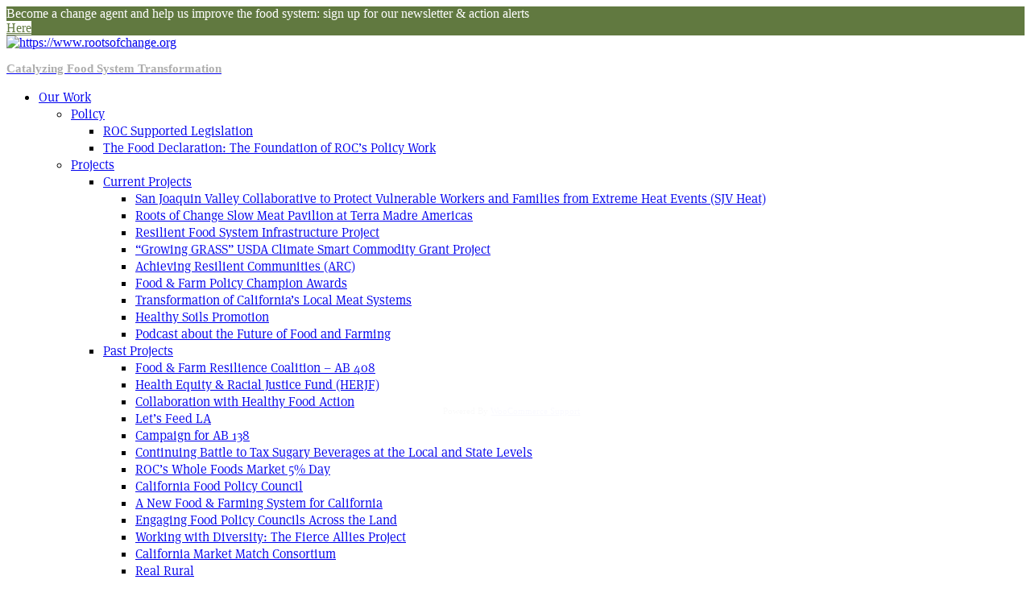

--- FILE ---
content_type: text/html; charset=UTF-8
request_url: https://www.rootsofchange.org/tag/calrice/
body_size: 25398
content:
<!doctype html>
<html lang="en-US">

<head>
  <meta charset="UTF-8" />
  <meta http-equiv="x-ua-compatible" content="ie=edge">
  <meta name="viewport" content="width=device-width, initial-scale=1, shrink-to-fit=no">
  
  <link rel="stylesheet" href="https://use.typekit.net/rva1uuf.css">
  <link rel="stylesheet" href="https://d1azc1qln24ryf.cloudfront.net/36591/RootsofChange/style-cf.css?fd8tc4">

  <link rel="stylesheet" href="https://www.rootsofchange.org/wp-content/themes/rootsofchange/assets/css/normalize.css">
  <link rel="stylesheet" href="https://www.rootsofchange.org/wp-content/themes/rootsofchange/assets/css/bootstrap-grid.css">
  <link rel="stylesheet" href="https://www.rootsofchange.org/wp-content/themes/rootsofchange/style.css">
  <link rel="stylesheet" href="https://www.rootsofchange.org/wp-content/themes/rootsofchange/assets/css/style.css?&ver=2.0">
  <link rel="stylesheet" href="https://www.rootsofchange.org/wp-content/themes/rootsofchange/assets/css/responsive.css?&ver=2.0">

  <meta name='robots' content='index, follow, max-image-preview:large, max-snippet:-1, max-video-preview:-1' />

	<!-- This site is optimized with the Yoast SEO plugin v26.7 - https://yoast.com/wordpress/plugins/seo/ -->
	<title>CalRice - Roots of Change</title>
	<link rel="canonical" href="https://www.rootsofchange.org/tag/calrice/" />
	<meta property="og:locale" content="en_US" />
	<meta property="og:type" content="article" />
	<meta property="og:title" content="CalRice - Roots of Change" />
	<meta property="og:url" content="https://www.rootsofchange.org/tag/calrice/" />
	<meta property="og:site_name" content="Roots of Change" />
	<meta property="og:image" content="https://www.rootsofchange.org/wp-content/uploads/ROC-new-logo.jpg" />
	<meta property="og:image:width" content="1400" />
	<meta property="og:image:height" content="900" />
	<meta property="og:image:type" content="image/jpeg" />
	<script type="application/ld+json" class="yoast-schema-graph">{"@context":"https://schema.org","@graph":[{"@type":"CollectionPage","@id":"https://www.rootsofchange.org/tag/calrice/","url":"https://www.rootsofchange.org/tag/calrice/","name":"CalRice - Roots of Change","isPartOf":{"@id":"https://www.rootsofchange.org/#website"},"primaryImageOfPage":{"@id":"https://www.rootsofchange.org/tag/calrice/#primaryimage"},"image":{"@id":"https://www.rootsofchange.org/tag/calrice/#primaryimage"},"thumbnailUrl":"https://www.rootsofchange.org/wp-content/uploads/IMG_3142-1.jpg","breadcrumb":{"@id":"https://www.rootsofchange.org/tag/calrice/#breadcrumb"},"inLanguage":"en-US"},{"@type":"ImageObject","inLanguage":"en-US","@id":"https://www.rootsofchange.org/tag/calrice/#primaryimage","url":"https://www.rootsofchange.org/wp-content/uploads/IMG_3142-1.jpg","contentUrl":"https://www.rootsofchange.org/wp-content/uploads/IMG_3142-1.jpg","width":628,"height":426},{"@type":"BreadcrumbList","@id":"https://www.rootsofchange.org/tag/calrice/#breadcrumb","itemListElement":[{"@type":"ListItem","position":1,"name":"Home","item":"https://www.rootsofchange.org/"},{"@type":"ListItem","position":2,"name":"CalRice"}]},{"@type":"WebSite","@id":"https://www.rootsofchange.org/#website","url":"https://www.rootsofchange.org/","name":"Roots of Change","description":"Catalyzing Food System Transformation","potentialAction":[{"@type":"SearchAction","target":{"@type":"EntryPoint","urlTemplate":"https://www.rootsofchange.org/?s={search_term_string}"},"query-input":{"@type":"PropertyValueSpecification","valueRequired":true,"valueName":"search_term_string"}}],"inLanguage":"en-US"}]}</script>
	<!-- / Yoast SEO plugin. -->


<link rel='dns-prefetch' href='//maxcdn.bootstrapcdn.com' />
<link rel="alternate" type="application/rss+xml" title="Roots of Change &raquo; CalRice Tag Feed" href="https://www.rootsofchange.org/tag/calrice/feed/" />
<style id='wp-img-auto-sizes-contain-inline-css' type='text/css'>
img:is([sizes=auto i],[sizes^="auto," i]){contain-intrinsic-size:3000px 1500px}
/*# sourceURL=wp-img-auto-sizes-contain-inline-css */
</style>

<link rel='stylesheet' id='cnss_font_awesome_css-css' href='https://www.rootsofchange.org/wp-content/plugins/easy-social-icons/css/font-awesome/css/all.min.css?ver=7.0.0' type='text/css' media='all' />
<link rel='stylesheet' id='cnss_font_awesome_v4_shims-css' href='https://www.rootsofchange.org/wp-content/plugins/easy-social-icons/css/font-awesome/css/v4-shims.min.css?ver=7.0.0' type='text/css' media='all' />
<link rel='stylesheet' id='cnss_css-css' href='https://www.rootsofchange.org/wp-content/plugins/easy-social-icons/css/cnss.css?ver=1.0' type='text/css' media='all' />
<link rel='stylesheet' id='cnss_share_css-css' href='https://www.rootsofchange.org/wp-content/plugins/easy-social-icons/css/share.css?ver=1.0' type='text/css' media='all' />
<link rel='stylesheet' id='sbi_styles-css' href='https://www.rootsofchange.org/wp-content/plugins/instagram-feed/css/sbi-styles.min.css?ver=6.10.0' type='text/css' media='all' />
<style id='wp-emoji-styles-inline-css' type='text/css'>

	img.wp-smiley, img.emoji {
		display: inline !important;
		border: none !important;
		box-shadow: none !important;
		height: 1em !important;
		width: 1em !important;
		margin: 0 0.07em !important;
		vertical-align: -0.1em !important;
		background: none !important;
		padding: 0 !important;
	}
/*# sourceURL=wp-emoji-styles-inline-css */
</style>
<link rel='stylesheet' id='wp-block-library-css' href='https://www.rootsofchange.org/wp-includes/css/dist/block-library/style.min.css?ver=6.9' type='text/css' media='all' />
<style id='global-styles-inline-css' type='text/css'>
:root{--wp--preset--aspect-ratio--square: 1;--wp--preset--aspect-ratio--4-3: 4/3;--wp--preset--aspect-ratio--3-4: 3/4;--wp--preset--aspect-ratio--3-2: 3/2;--wp--preset--aspect-ratio--2-3: 2/3;--wp--preset--aspect-ratio--16-9: 16/9;--wp--preset--aspect-ratio--9-16: 9/16;--wp--preset--color--black: #000000;--wp--preset--color--cyan-bluish-gray: #abb8c3;--wp--preset--color--white: #ffffff;--wp--preset--color--pale-pink: #f78da7;--wp--preset--color--vivid-red: #cf2e2e;--wp--preset--color--luminous-vivid-orange: #ff6900;--wp--preset--color--luminous-vivid-amber: #fcb900;--wp--preset--color--light-green-cyan: #7bdcb5;--wp--preset--color--vivid-green-cyan: #00d084;--wp--preset--color--pale-cyan-blue: #8ed1fc;--wp--preset--color--vivid-cyan-blue: #0693e3;--wp--preset--color--vivid-purple: #9b51e0;--wp--preset--gradient--vivid-cyan-blue-to-vivid-purple: linear-gradient(135deg,rgb(6,147,227) 0%,rgb(155,81,224) 100%);--wp--preset--gradient--light-green-cyan-to-vivid-green-cyan: linear-gradient(135deg,rgb(122,220,180) 0%,rgb(0,208,130) 100%);--wp--preset--gradient--luminous-vivid-amber-to-luminous-vivid-orange: linear-gradient(135deg,rgb(252,185,0) 0%,rgb(255,105,0) 100%);--wp--preset--gradient--luminous-vivid-orange-to-vivid-red: linear-gradient(135deg,rgb(255,105,0) 0%,rgb(207,46,46) 100%);--wp--preset--gradient--very-light-gray-to-cyan-bluish-gray: linear-gradient(135deg,rgb(238,238,238) 0%,rgb(169,184,195) 100%);--wp--preset--gradient--cool-to-warm-spectrum: linear-gradient(135deg,rgb(74,234,220) 0%,rgb(151,120,209) 20%,rgb(207,42,186) 40%,rgb(238,44,130) 60%,rgb(251,105,98) 80%,rgb(254,248,76) 100%);--wp--preset--gradient--blush-light-purple: linear-gradient(135deg,rgb(255,206,236) 0%,rgb(152,150,240) 100%);--wp--preset--gradient--blush-bordeaux: linear-gradient(135deg,rgb(254,205,165) 0%,rgb(254,45,45) 50%,rgb(107,0,62) 100%);--wp--preset--gradient--luminous-dusk: linear-gradient(135deg,rgb(255,203,112) 0%,rgb(199,81,192) 50%,rgb(65,88,208) 100%);--wp--preset--gradient--pale-ocean: linear-gradient(135deg,rgb(255,245,203) 0%,rgb(182,227,212) 50%,rgb(51,167,181) 100%);--wp--preset--gradient--electric-grass: linear-gradient(135deg,rgb(202,248,128) 0%,rgb(113,206,126) 100%);--wp--preset--gradient--midnight: linear-gradient(135deg,rgb(2,3,129) 0%,rgb(40,116,252) 100%);--wp--preset--font-size--small: 13px;--wp--preset--font-size--medium: 20px;--wp--preset--font-size--large: 36px;--wp--preset--font-size--x-large: 42px;--wp--preset--spacing--20: 0.44rem;--wp--preset--spacing--30: 0.67rem;--wp--preset--spacing--40: 1rem;--wp--preset--spacing--50: 1.5rem;--wp--preset--spacing--60: 2.25rem;--wp--preset--spacing--70: 3.38rem;--wp--preset--spacing--80: 5.06rem;--wp--preset--shadow--natural: 6px 6px 9px rgba(0, 0, 0, 0.2);--wp--preset--shadow--deep: 12px 12px 50px rgba(0, 0, 0, 0.4);--wp--preset--shadow--sharp: 6px 6px 0px rgba(0, 0, 0, 0.2);--wp--preset--shadow--outlined: 6px 6px 0px -3px rgb(255, 255, 255), 6px 6px rgb(0, 0, 0);--wp--preset--shadow--crisp: 6px 6px 0px rgb(0, 0, 0);}:where(.is-layout-flex){gap: 0.5em;}:where(.is-layout-grid){gap: 0.5em;}body .is-layout-flex{display: flex;}.is-layout-flex{flex-wrap: wrap;align-items: center;}.is-layout-flex > :is(*, div){margin: 0;}body .is-layout-grid{display: grid;}.is-layout-grid > :is(*, div){margin: 0;}:where(.wp-block-columns.is-layout-flex){gap: 2em;}:where(.wp-block-columns.is-layout-grid){gap: 2em;}:where(.wp-block-post-template.is-layout-flex){gap: 1.25em;}:where(.wp-block-post-template.is-layout-grid){gap: 1.25em;}.has-black-color{color: var(--wp--preset--color--black) !important;}.has-cyan-bluish-gray-color{color: var(--wp--preset--color--cyan-bluish-gray) !important;}.has-white-color{color: var(--wp--preset--color--white) !important;}.has-pale-pink-color{color: var(--wp--preset--color--pale-pink) !important;}.has-vivid-red-color{color: var(--wp--preset--color--vivid-red) !important;}.has-luminous-vivid-orange-color{color: var(--wp--preset--color--luminous-vivid-orange) !important;}.has-luminous-vivid-amber-color{color: var(--wp--preset--color--luminous-vivid-amber) !important;}.has-light-green-cyan-color{color: var(--wp--preset--color--light-green-cyan) !important;}.has-vivid-green-cyan-color{color: var(--wp--preset--color--vivid-green-cyan) !important;}.has-pale-cyan-blue-color{color: var(--wp--preset--color--pale-cyan-blue) !important;}.has-vivid-cyan-blue-color{color: var(--wp--preset--color--vivid-cyan-blue) !important;}.has-vivid-purple-color{color: var(--wp--preset--color--vivid-purple) !important;}.has-black-background-color{background-color: var(--wp--preset--color--black) !important;}.has-cyan-bluish-gray-background-color{background-color: var(--wp--preset--color--cyan-bluish-gray) !important;}.has-white-background-color{background-color: var(--wp--preset--color--white) !important;}.has-pale-pink-background-color{background-color: var(--wp--preset--color--pale-pink) !important;}.has-vivid-red-background-color{background-color: var(--wp--preset--color--vivid-red) !important;}.has-luminous-vivid-orange-background-color{background-color: var(--wp--preset--color--luminous-vivid-orange) !important;}.has-luminous-vivid-amber-background-color{background-color: var(--wp--preset--color--luminous-vivid-amber) !important;}.has-light-green-cyan-background-color{background-color: var(--wp--preset--color--light-green-cyan) !important;}.has-vivid-green-cyan-background-color{background-color: var(--wp--preset--color--vivid-green-cyan) !important;}.has-pale-cyan-blue-background-color{background-color: var(--wp--preset--color--pale-cyan-blue) !important;}.has-vivid-cyan-blue-background-color{background-color: var(--wp--preset--color--vivid-cyan-blue) !important;}.has-vivid-purple-background-color{background-color: var(--wp--preset--color--vivid-purple) !important;}.has-black-border-color{border-color: var(--wp--preset--color--black) !important;}.has-cyan-bluish-gray-border-color{border-color: var(--wp--preset--color--cyan-bluish-gray) !important;}.has-white-border-color{border-color: var(--wp--preset--color--white) !important;}.has-pale-pink-border-color{border-color: var(--wp--preset--color--pale-pink) !important;}.has-vivid-red-border-color{border-color: var(--wp--preset--color--vivid-red) !important;}.has-luminous-vivid-orange-border-color{border-color: var(--wp--preset--color--luminous-vivid-orange) !important;}.has-luminous-vivid-amber-border-color{border-color: var(--wp--preset--color--luminous-vivid-amber) !important;}.has-light-green-cyan-border-color{border-color: var(--wp--preset--color--light-green-cyan) !important;}.has-vivid-green-cyan-border-color{border-color: var(--wp--preset--color--vivid-green-cyan) !important;}.has-pale-cyan-blue-border-color{border-color: var(--wp--preset--color--pale-cyan-blue) !important;}.has-vivid-cyan-blue-border-color{border-color: var(--wp--preset--color--vivid-cyan-blue) !important;}.has-vivid-purple-border-color{border-color: var(--wp--preset--color--vivid-purple) !important;}.has-vivid-cyan-blue-to-vivid-purple-gradient-background{background: var(--wp--preset--gradient--vivid-cyan-blue-to-vivid-purple) !important;}.has-light-green-cyan-to-vivid-green-cyan-gradient-background{background: var(--wp--preset--gradient--light-green-cyan-to-vivid-green-cyan) !important;}.has-luminous-vivid-amber-to-luminous-vivid-orange-gradient-background{background: var(--wp--preset--gradient--luminous-vivid-amber-to-luminous-vivid-orange) !important;}.has-luminous-vivid-orange-to-vivid-red-gradient-background{background: var(--wp--preset--gradient--luminous-vivid-orange-to-vivid-red) !important;}.has-very-light-gray-to-cyan-bluish-gray-gradient-background{background: var(--wp--preset--gradient--very-light-gray-to-cyan-bluish-gray) !important;}.has-cool-to-warm-spectrum-gradient-background{background: var(--wp--preset--gradient--cool-to-warm-spectrum) !important;}.has-blush-light-purple-gradient-background{background: var(--wp--preset--gradient--blush-light-purple) !important;}.has-blush-bordeaux-gradient-background{background: var(--wp--preset--gradient--blush-bordeaux) !important;}.has-luminous-dusk-gradient-background{background: var(--wp--preset--gradient--luminous-dusk) !important;}.has-pale-ocean-gradient-background{background: var(--wp--preset--gradient--pale-ocean) !important;}.has-electric-grass-gradient-background{background: var(--wp--preset--gradient--electric-grass) !important;}.has-midnight-gradient-background{background: var(--wp--preset--gradient--midnight) !important;}.has-small-font-size{font-size: var(--wp--preset--font-size--small) !important;}.has-medium-font-size{font-size: var(--wp--preset--font-size--medium) !important;}.has-large-font-size{font-size: var(--wp--preset--font-size--large) !important;}.has-x-large-font-size{font-size: var(--wp--preset--font-size--x-large) !important;}
/*# sourceURL=global-styles-inline-css */
</style>

<style id='classic-theme-styles-inline-css' type='text/css'>
/*! This file is auto-generated */
.wp-block-button__link{color:#fff;background-color:#32373c;border-radius:9999px;box-shadow:none;text-decoration:none;padding:calc(.667em + 2px) calc(1.333em + 2px);font-size:1.125em}.wp-block-file__button{background:#32373c;color:#fff;text-decoration:none}
/*# sourceURL=/wp-includes/css/classic-themes.min.css */
</style>
<link rel='stylesheet' id='cff-css' href='https://www.rootsofchange.org/wp-content/plugins/custom-facebook-feed/assets/css/cff-style.min.css?ver=4.3.4' type='text/css' media='all' />
<link rel='stylesheet' id='sb-font-awesome-css' href='https://maxcdn.bootstrapcdn.com/font-awesome/4.7.0/css/font-awesome.min.css?ver=6.9' type='text/css' media='all' />
<link rel='stylesheet' id='wpfront-notification-bar-css' href='https://www.rootsofchange.org/wp-content/plugins/wpfront-notification-bar/css/wpfront-notification-bar.min.css?ver=3.5.1.05102' type='text/css' media='all' />
<link rel='stylesheet' id='srpw-style-css' href='https://www.rootsofchange.org/wp-content/plugins/smart-recent-posts-widget/assets/css/srpw-frontend.css?ver=6.9' type='text/css' media='all' />
<link rel='stylesheet' id='simple-pagination-css-css' href='https://www.rootsofchange.org/wp-content/plugins/simple-pagination/css/default.css?ver=2.1.7' type='text/css' media='screen' />
<script type="text/javascript" src="https://www.rootsofchange.org/wp-includes/js/jquery/jquery.min.js?ver=3.7.1" id="jquery-core-js"></script>
<script type="text/javascript" src="https://www.rootsofchange.org/wp-includes/js/jquery/jquery-migrate.min.js?ver=3.4.1" id="jquery-migrate-js"></script>
<script type="text/javascript" src="https://www.rootsofchange.org/wp-content/plugins/easy-social-icons/js/cnss.js?ver=1.0" id="cnss_js-js"></script>
<script type="text/javascript" src="https://www.rootsofchange.org/wp-content/plugins/easy-social-icons/js/share.js?ver=1.0" id="cnss_share_js-js"></script>
<script type="text/javascript" src="https://www.rootsofchange.org/wp-content/plugins/wpfront-notification-bar/js/wpfront-notification-bar.min.js?ver=3.5.1.05102" id="wpfront-notification-bar-js"></script>
<link rel="https://api.w.org/" href="https://www.rootsofchange.org/wp-json/" /><link rel="alternate" title="JSON" type="application/json" href="https://www.rootsofchange.org/wp-json/wp/v2/tags/270" /><link rel="EditURI" type="application/rsd+xml" title="RSD" href="https://www.rootsofchange.org/xmlrpc.php?rsd" />
<meta name="generator" content="WordPress 6.9" />
<style type="text/css">
		ul.cnss-social-icon li.cn-fa-icon a:hover{color:#ffffff!important;}
		</style><script>
jQuery(document).ready(function(){
 jQuery(".post-type-archive-tribe_events .slider-body .container-inner").html('<h1>Events</h1><p>We invite you to attend our events and advocate for policies that will make California and the nation more healthy, just, resilient and beautiful!</p>');
});
</script>
<!-- Google Tag Manager -->
<script>(function(w,d,s,l,i){w[l]=w[l]||[];w[l].push({'gtm.start':
new Date().getTime(),event:'gtm.js'});var f=d.getElementsByTagName(s)[0],
j=d.createElement(s),dl=l!='dataLayer'?'&l='+l:'';j.async=true;j.src=
'https://www.googletagmanager.com/gtm.js?id='+i+dl;f.parentNode.insertBefore(j,f);
})(window,document,'script','dataLayer','GTM-5J7DJ3S');</script>
<!-- End Google Tag Manager -->

<!-- Global site tag (gtag.js) - Google Analytics -->
<script async src="https://www.googletagmanager.com/gtag/js?id=G-386560679"></script>
<script>
  window.dataLayer = window.dataLayer || [];
  function gtag(){dataLayer.push(arguments);}
  gtag('js', new Date());
  gtag('config', 'G-386560679');
</script><meta name="tec-api-version" content="v1"><meta name="tec-api-origin" content="https://www.rootsofchange.org"><link rel="alternate" href="https://www.rootsofchange.org/wp-json/tribe/events/v1/events/?tags=calrice" />		<style type="text/css" id="wp-custom-css">
			.wp-block-image a{
	border-bottom: none;
}

ol, ul, li {
    font-family: "ff-meta-serif-web-pro",serif;
}

footer ol, footer ul, footer li{
	margin-bottom: 10px;
}

.cff-critical-notice{
	display:none !important;
}

@media(max-width:500px){
	 .small.slider-wrapper {
    margin-top: 50px;
    height: 220px;
}
	
	.small .slider-body h1 {
        font-size: 27px;
    }
	
	.slider-wrapper{
		 height: 480px;
	}
	
	.flipping-table{
		padding-top: 0px;
		padding-bottom: 0px;
	}
	
	.flipping-table .carousel-inner{
		max-height:380px;
	}
}

@media (min-width: 990px) and (max-width:1600px){
#myLinks .sub-menu .sub-menu{  
/*right: 180%;*/
}
	
#menu-item-92 .sub-menu .sub-menu{  
right: 180%;
}	
}

.tribe-events-loop .tribe-events-event-meta {
    margin-bottom: 1em;
    font-size: 16px;
}


.single-tribe_events .tribe-events-single .tribe-events-event-meta {
    font-size: 18px;
    line-height: 22px;
    margin-bottom: 20px;
}

table span{
	line-height: 2;
}

li.ecs-event img{
	display:block;
}

.ecs-event-list li{
	list-style-type: none;
}

.ecs-event-list li h4{
	font-size: 30px;
	text-decoration: none;
	margin-bottom: 20px;
}

.ecs-event-list li h4 a{
	/*border-bottom: 0px;*/
}

@media (min-width: 1200px){
.page-id-5066 .container {
    max-width: 1340px;
}
	
	.slider-wrapper{
		height: 808px;
	}
}

#slide-1{
	background-position: top !important;
}

@media(max-width:750px){
	.flipping-table iframe{
		max-width: 100%;
		height: 350px;
	}
}

.bottomtable td{
	/*vertical-align: bottom;*/
}

.cn-fa-bluesky img{
	width: 48px;
    height: 48px;
    margin-top: 7px !important;
}

.page-id-5066 .post-entry table p{
	margin-top: 0px !important;
	margin-bottom: 0px !important;
}

.page-id-5066 .post-entry table img{
	width: 100%;
	margin-top: 0px !important;
	padding-right: 10px;
	margin-bottom: 20px !important;
}

.page-id-5066 .post-entry table{
	margin-bottom: 20px;
}

.page-id-5066 .post-entry table td{
	vertical-align: top !important;
}

.page-id-5066 .post-entry table td br{
	display: none;
}

.page-id-2157 .ecs-event-list li {
    margin-bottom: 70px;
}

.page-id-1953 table span{
	line-height: 1.15;
}

.page-id-1953 .post-entry p, .page-id-1953 .post-entry ol, .page-id-1953 .post-entry ul{
		line-height: 1.15;
}

.page-id-1953 .post-entry table tr td{
	padding-bottom: 20px;
}

.page-id-37 .inner-page h3{
	font-size: 30px;
}


.page-id-5066 table tr img, .page-id-5066 .post-entry table img{
	max-height: 160px;
    object-fit: contain;
}

.page-id-5066 table tr iframe{
	margin-top: 30px;
	margin-bottom: 80px;
}

.main-nav{
	max-width: 1500px;
}

.page-id-9682 ul li, .page-id-9682 ol li, .page-id-9682 ul li ul li{
	margin-bottom: 10px;
}
		</style>
		</head>

<body data-rsssl=1 class="archive tag tag-calrice tag-270 wp-theme-rootsofchange tribe-no-js">
<!-- Begin Constant Contact Active Forms
<script> var _ctct_m = "930177984d4a8c5b18ab48d8febdc758"; </script>
<script id="signupScript" src="//static.ctctcdn.com/js/signup-form-widget/current/signup-form-widget.min.js" async defer></script>
 End Constant Contact Active Forms -->                <style type="text/css">
                #wpfront-notification-bar, #wpfront-notification-bar-editor            {
            background: #617940;
            background: -moz-linear-gradient(top, #617940 0%, #617940 100%);
            background: -webkit-gradient(linear, left top, left bottom, color-stop(0%,#617940), color-stop(100%,#617940));
            background: -webkit-linear-gradient(top, #617940 0%,#617940 100%);
            background: -o-linear-gradient(top, #617940 0%,#617940 100%);
            background: -ms-linear-gradient(top, #617940 0%,#617940 100%);
            background: linear-gradient(to bottom, #617940 0%, #617940 100%);
            filter: progid:DXImageTransform.Microsoft.gradient( startColorstr='#617940', endColorstr='#617940',GradientType=0 );
            background-repeat: no-repeat;
                        }
            #wpfront-notification-bar div.wpfront-message, #wpfront-notification-bar-editor.wpfront-message            {
            color: #ffffff;
                        }
            #wpfront-notification-bar a.wpfront-button, #wpfront-notification-bar-editor a.wpfront-button            {
            background: #ffffff;
            background: -moz-linear-gradient(top, #ffffff 0%, #ffffff 100%);
            background: -webkit-gradient(linear, left top, left bottom, color-stop(0%,#ffffff), color-stop(100%,#ffffff));
            background: -webkit-linear-gradient(top, #ffffff 0%,#ffffff 100%);
            background: -o-linear-gradient(top, #ffffff 0%,#ffffff 100%);
            background: -ms-linear-gradient(top, #ffffff 0%,#ffffff 100%);
            background: linear-gradient(to bottom, #ffffff 0%, #ffffff 100%);
            filter: progid:DXImageTransform.Microsoft.gradient( startColorstr='#ffffff', endColorstr='#ffffff',GradientType=0 );

            background-repeat: no-repeat;
            color: #617940;
            }
            #wpfront-notification-bar-open-button            {
            background-color: #617940;
            right: 10px;
                        }
            #wpfront-notification-bar-open-button.top                {
                background-image: url(https://www.rootsofchange.org/wp-content/plugins/wpfront-notification-bar/images/arrow_down.png);
                }

                #wpfront-notification-bar-open-button.bottom                {
                background-image: url(https://www.rootsofchange.org/wp-content/plugins/wpfront-notification-bar/images/arrow_up.png);
                }
                #wpfront-notification-bar-table, .wpfront-notification-bar tbody, .wpfront-notification-bar tr            {
                        }
            #wpfront-notification-bar div.wpfront-close            {
            border: 1px solid #617940;
            background-color: #617940;
            color: #617940;
            }
            #wpfront-notification-bar div.wpfront-close:hover            {
            border: 1px solid #617940;
            background-color: #617940;
            }
             #wpfront-notification-bar-spacer { display:block; }                </style>
                            <div id="wpfront-notification-bar-spacer" class="wpfront-notification-bar-spacer  wpfront-fixed-position hidden">
                <div id="wpfront-notification-bar-open-button" aria-label="reopen" role="button" class="wpfront-notification-bar-open-button hidden top wpfront-bottom-shadow"></div>
                <div id="wpfront-notification-bar" class="wpfront-notification-bar wpfront-fixed wpfront-fixed-position top ">
                                         
                            <table id="wpfront-notification-bar-table" border="0" cellspacing="0" cellpadding="0" role="presentation">                        
                                <tr>
                                    <td>
                                     
                                    <div class="wpfront-message wpfront-div">
                                        Become a change agent and help us improve the food system: sign up for our newsletter &amp; action alerts                                    </div>
                                                       
                                        <div class="wpfront-div">
                                                                                                                                        <a class="wpfront-button" href="https://www.rootsofchange.org/take-action/subscribe/" target="_self" data-wpel-link="internal">Here</a>
                                                                                                                                    </div>                                   
                                                                                                       
                                    </td>
                                </tr>              
                            </table>
                            
                                    </div>
            </div>
            
            <script type="text/javascript">
                function __load_wpfront_notification_bar() {
                    if (typeof wpfront_notification_bar === "function") {
                        wpfront_notification_bar({"position":1,"height":0,"fixed_position":true,"animate_delay":0.5,"close_button":false,"button_action_close_bar":false,"auto_close_after":0,"display_after":1,"is_admin_bar_showing":false,"display_open_button":false,"keep_closed":false,"keep_closed_for":0,"position_offset":0,"display_scroll":false,"display_scroll_offset":100,"keep_closed_cookie":"wpfront-notification-bar-keep-closed","log":false,"id_suffix":"","log_prefix":"[WPFront Notification Bar]","theme_sticky_selector":"","set_max_views":false,"max_views":0,"max_views_for":0,"max_views_cookie":"wpfront-notification-bar-max-views"});
                    } else {
                                    setTimeout(__load_wpfront_notification_bar, 100);
                    }
                }
                __load_wpfront_notification_bar();
            </script>
              <!--[if lte IE 9]>
    <p class="browserupgrade">You are using an <strong>outdated</strong> browser. Please <a href="https://browsehappy.com/" data-wpel-link="external" target="_blank" rel="follow external noopener noreferrer">upgrade your browser</a> to improve your experience and security.</p>
  <![endif]-->

  <!-- Add your site or application content here -->
  <header class="main-header">
    <nav class="main-nav">
      <a class="main-logo" href="https://www.rootsofchange.org" data-wpel-link="internal">
        <img style="max-width:256px; height: auto;" src="https://www.rootsofchange.org/wp-content/themes/rootsofchange/assets/img/ROC-Logo_NewColorFinalWeb.jpeg" alt="https://www.rootsofchange.org">
        <p style="font-size: 15px;color:#adadad;font-weight:600;" class="tagline">Catalyzing Food System Transformation</p>
        <style>@media(max-width:1024px){p.tagline{display:none;}}</style>
      </a>

      <div class="mobile-menu">
        <div class="bar1"></div>
        <div class="bar2"></div>
        <div class="bar3"></div>
      </div>


    <ul id="myLinks" class="menu"><li id="menu-item-4890" class="menu-item menu-item-type-post_type menu-item-object-page menu-item-has-children menu-item-4890"><a href="https://www.rootsofchange.org/our-work/" data-wpel-link="internal">Our Work</a>
<ul class="sub-menu">
	<li id="menu-item-4955" class="menu-item menu-item-type-post_type menu-item-object-page menu-item-has-children menu-item-4955"><a href="https://www.rootsofchange.org/our-work/policy-work/" data-wpel-link="internal">Policy</a>
	<ul class="sub-menu">
		<li id="menu-item-1957" class="menu-item menu-item-type-post_type menu-item-object-page menu-item-1957"><a href="https://www.rootsofchange.org/our-work/policy-work/roc-supported-leg/" data-wpel-link="internal">ROC Supported Legislation</a></li>
		<li id="menu-item-113" class="menu-item menu-item-type-post_type menu-item-object-page menu-item-113"><a href="https://www.rootsofchange.org/our-work/policy-work/food-declaration-foundation-rocs-policy-work/" data-wpel-link="internal">The Food Declaration: The Foundation of ROC’s Policy Work</a></li>
	</ul>
</li>
	<li id="menu-item-5372" class="menu-item menu-item-type-post_type menu-item-object-page menu-item-has-children menu-item-5372"><a href="https://www.rootsofchange.org/our-work/current-projects/" data-wpel-link="internal">Projects</a>
	<ul class="sub-menu">
		<li id="menu-item-5241" class="menu-item menu-item-type-post_type menu-item-object-page menu-item-has-children menu-item-5241"><a href="https://www.rootsofchange.org/our-work/current-projects/" data-wpel-link="internal">Current Projects</a>
		<ul class="sub-menu">
			<li id="menu-item-9927" class="menu-item menu-item-type-post_type menu-item-object-projects menu-item-9927"><a href="https://www.rootsofchange.org/projects/san-joaquin-valley-collaborative-to-protect-vulnerable-workers-and-families-from-extreme-heat-events-sjv-heat/" data-wpel-link="internal">San Joaquin Valley Collaborative to Protect Vulnerable Workers and Families from Extreme Heat Events (SJV Heat)</a></li>
			<li id="menu-item-9576" class="menu-item menu-item-type-post_type menu-item-object-projects menu-item-9576"><a href="https://www.rootsofchange.org/projects/roots-of-change-meat-pavilion-at-terra-madre-americas/" data-wpel-link="internal">Roots of Change Slow Meat Pavilion at Terra Madre Americas</a></li>
			<li id="menu-item-9256" class="menu-item menu-item-type-post_type menu-item-object-projects menu-item-9256"><a href="https://www.rootsofchange.org/projects/resilient-food-system-infrastructure-project/" data-wpel-link="internal">Resilient Food System Infrastructure Project</a></li>
			<li id="menu-item-8399" class="menu-item menu-item-type-post_type menu-item-object-projects menu-item-8399"><a href="https://www.rootsofchange.org/projects/growing-grass-usda-climate-smart-commodity-grant-project/" data-wpel-link="internal">“Growing GRASS” USDA Climate Smart Commodity Grant Project</a></li>
			<li id="menu-item-7098" class="menu-item menu-item-type-post_type menu-item-object-projects menu-item-7098"><a href="https://www.rootsofchange.org/projects/achieving-resilient-communities/" data-wpel-link="internal">Achieving Resilient Communities (ARC)</a></li>
			<li id="menu-item-9355" class="menu-item menu-item-type-post_type menu-item-object-projects menu-item-9355"><a href="https://www.rootsofchange.org/projects/food-farm-policy-champion-awards/" data-wpel-link="internal">Food &#038; Farm Policy Champion Awards</a></li>
			<li id="menu-item-7099" class="menu-item menu-item-type-post_type menu-item-object-projects menu-item-7099"><a href="https://www.rootsofchange.org/projects/transformation-of-californias-meat-processing-capacity/" data-wpel-link="internal">Transformation of California’s Local Meat Systems</a></li>
			<li id="menu-item-8097" class="menu-item menu-item-type-post_type menu-item-object-projects menu-item-8097"><a href="https://www.rootsofchange.org/projects/healthy-soils-promotion/" data-wpel-link="internal">Healthy Soils Promotion</a></li>
			<li id="menu-item-5294" class="menu-item menu-item-type-post_type menu-item-object-projects menu-item-5294"><a href="https://www.rootsofchange.org/projects/podcast-future-food-farming/" data-wpel-link="internal">Podcast about the Future of Food and Farming</a></li>
		</ul>
</li>
		<li id="menu-item-5112" class="menu-item menu-item-type-post_type menu-item-object-page menu-item-has-children menu-item-5112"><a href="https://www.rootsofchange.org/our-work/past-projects/" data-wpel-link="internal">Past Projects</a>
		<ul class="sub-menu">
			<li id="menu-item-7542" class="menu-item menu-item-type-post_type menu-item-object-projects menu-item-7542"><a href="https://www.rootsofchange.org/projects/food-farm-resilience-coalition-ab-408/" data-wpel-link="internal">Food &#038; Farm Resilience Coalition – AB 408</a></li>
			<li id="menu-item-7541" class="menu-item menu-item-type-post_type menu-item-object-projects menu-item-7541"><a href="https://www.rootsofchange.org/projects/health-equity-and-racial-justice-fund/" data-wpel-link="internal">Health Equity &#038; Racial Justice Fund (HERJF)</a></li>
			<li id="menu-item-5295" class="menu-item menu-item-type-post_type menu-item-object-projects menu-item-5295"><a href="https://www.rootsofchange.org/projects/collaboration-with-healthy-food-action/" data-wpel-link="internal">Collaboration with Healthy Food Action</a></li>
			<li id="menu-item-7097" class="menu-item menu-item-type-post_type menu-item-object-projects menu-item-7097"><a href="https://www.rootsofchange.org/projects/letsfeedla/" data-wpel-link="internal">Let’s Feed LA</a></li>
			<li id="menu-item-5968" class="menu-item menu-item-type-post_type menu-item-object-projects menu-item-5968"><a href="https://www.rootsofchange.org/projects/campaign-for-ab-138/" data-wpel-link="internal">Campaign for AB 138</a></li>
			<li id="menu-item-7096" class="menu-item menu-item-type-post_type menu-item-object-projects menu-item-7096"><a href="https://www.rootsofchange.org/projects/continuing-battle-to-tax-sugary-beverages-at-the-local-and-state-levels/" data-wpel-link="internal">Continuing Battle to Tax Sugary Beverages at the Local and State Levels</a></li>
			<li id="menu-item-5113" class="menu-item menu-item-type-post_type menu-item-object-page menu-item-5113"><a href="https://www.rootsofchange.org/our-work/past-projects-2/rocs-whole-foods-market-5-day-campaign/" data-wpel-link="internal">ROC’s Whole Foods Market 5% Day</a></li>
			<li id="menu-item-100" class="menu-item menu-item-type-post_type menu-item-object-page menu-item-100"><a href="https://www.rootsofchange.org/our-work/past-projects-2/california-food-policy-council/" data-wpel-link="internal">California Food Policy Council</a></li>
			<li id="menu-item-5940" class="menu-item menu-item-type-post_type menu-item-object-projects menu-item-5940"><a href="https://www.rootsofchange.org/projects/new-food-farming-system-california/" data-wpel-link="internal">A New Food &#038; Farming System for California</a></li>
			<li id="menu-item-5941" class="menu-item menu-item-type-post_type menu-item-object-projects menu-item-5941"><a href="https://www.rootsofchange.org/projects/engaging-food-policy-councils-across-land/" data-wpel-link="internal">Engaging Food Policy Councils Across the Land</a></li>
			<li id="menu-item-5942" class="menu-item menu-item-type-post_type menu-item-object-projects menu-item-5942"><a href="https://www.rootsofchange.org/projects/working-diversity-fierce-allies-project/" data-wpel-link="internal">Working with Diversity: The Fierce Allies Project</a></li>
			<li id="menu-item-101" class="menu-item menu-item-type-post_type menu-item-object-page menu-item-101"><a href="https://www.rootsofchange.org/our-work/past-projects-2/california-market-match-consortium/" data-wpel-link="internal">California Market Match Consortium</a></li>
			<li id="menu-item-5944" class="menu-item menu-item-type-post_type menu-item-object-projects menu-item-5944"><a href="https://www.rootsofchange.org/projects/real-rural/" data-wpel-link="internal">Real Rural</a></li>
			<li id="menu-item-5945" class="menu-item menu-item-type-post_type menu-item-object-projects menu-item-5945"><a href="https://www.rootsofchange.org/projects/san-diego-urban-rural-roundtable/" data-wpel-link="internal">San Diego Urban Rural Roundtable</a></li>
			<li id="menu-item-5946" class="menu-item menu-item-type-post_type menu-item-object-projects menu-item-5946"><a href="https://www.rootsofchange.org/projects/food-systems-alliances/" data-wpel-link="internal">Food Systems Alliances</a></li>
			<li id="menu-item-5947" class="menu-item menu-item-type-post_type menu-item-object-projects menu-item-5947"><a href="https://www.rootsofchange.org/projects/2010-roc-network-summit/" data-wpel-link="internal">2010 ROC Network Summit</a></li>
			<li id="menu-item-5948" class="menu-item menu-item-type-post_type menu-item-object-projects menu-item-5948"><a href="https://www.rootsofchange.org/projects/los-angeles-urban-rural-roundtable/" data-wpel-link="internal">Los Angeles Urban Rural Roundtable</a></li>
			<li id="menu-item-5949" class="menu-item menu-item-type-post_type menu-item-object-projects menu-item-5949"><a href="https://www.rootsofchange.org/projects/system-dynamics-mapping-project/" data-wpel-link="internal">System Dynamics Mapping Project</a></li>
			<li id="menu-item-5960" class="menu-item menu-item-type-post_type menu-item-object-projects menu-item-5960"><a href="https://www.rootsofchange.org/projects/san-francisco-urban-rural-roundtable/" data-wpel-link="internal">San Francisco Urban-Rural Roundtable</a></li>
			<li id="menu-item-5963" class="menu-item menu-item-type-post_type menu-item-object-projects menu-item-5963"><a href="https://www.rootsofchange.org/projects/slow-food-nation-changemakers-day/" data-wpel-link="internal">Slow Food Nation: Changemakers Day</a></li>
			<li id="menu-item-5961" class="menu-item menu-item-type-post_type menu-item-object-projects menu-item-5961"><a href="https://www.rootsofchange.org/projects/disadvantaged-farmers/" data-wpel-link="internal">Disadvantaged Farmers</a></li>
			<li id="menu-item-5962" class="menu-item menu-item-type-post_type menu-item-object-projects menu-item-5962"><a href="https://www.rootsofchange.org/projects/ag-vision/" data-wpel-link="internal">Ag Vision</a></li>
			<li id="menu-item-5964" class="menu-item menu-item-type-post_type menu-item-object-projects menu-item-5964"><a href="https://www.rootsofchange.org/projects/ag-futures-alliance-network/" data-wpel-link="internal">Ag Futures Alliance Network</a></li>
			<li id="menu-item-5965" class="menu-item menu-item-type-post_type menu-item-object-projects menu-item-5965"><a href="https://www.rootsofchange.org/projects/ca-roundtable-agriculture-environment/" data-wpel-link="internal">CA Roundtable on Agriculture &#038; the Environment</a></li>
			<li id="menu-item-5966" class="menu-item menu-item-type-post_type menu-item-object-projects menu-item-5966"><a href="https://www.rootsofchange.org/projects/vivid-picture-project/" data-wpel-link="internal">The Vivid Picture Project</a></li>
			<li id="menu-item-5967" class="menu-item menu-item-type-post_type menu-item-object-projects menu-item-5967"><a href="https://www.rootsofchange.org/projects/food-declaration/" data-wpel-link="internal">Food Declaration</a></li>
		</ul>
</li>
	</ul>
</li>
	<li id="menu-item-119" class="menu-item menu-item-type-post_type menu-item-object-page menu-item-119"><a href="https://www.rootsofchange.org/our-work/reports-resources/reports-whitepapers/" data-wpel-link="internal">Reports &#038; White Papers</a></li>
	<li id="menu-item-4959" class="menu-item menu-item-type-post_type menu-item-object-page menu-item-4959"><a href="https://www.rootsofchange.org/our-work/consulting-practices/" data-wpel-link="internal">Strategic Planning Consultation</a></li>
	<li id="menu-item-7130" class="menu-item menu-item-type-post_type menu-item-object-page menu-item-7130"><a href="https://www.rootsofchange.org/our-work/strategic-partnerships/" data-wpel-link="internal">Strategic Partnerships</a></li>
	<li id="menu-item-5210" class="menu-item menu-item-type-post_type menu-item-object-page current_page_parent menu-item-5210"><a href="https://www.rootsofchange.org/our-work/blog/" data-wpel-link="internal">Blog</a></li>
</ul>
</li>
<li id="menu-item-5099" class="menu-item menu-item-type-post_type menu-item-object-page menu-item-has-children menu-item-5099"><a href="https://www.rootsofchange.org/take-action/" data-wpel-link="internal">Take Action</a>
<ul class="sub-menu">
	<li id="menu-item-127" class="menu-item menu-item-type-post_type menu-item-object-page menu-item-127"><a href="https://www.rootsofchange.org/take-action/donate/" data-wpel-link="internal">Donate</a></li>
	<li id="menu-item-5221" class="menu-item menu-item-type-post_type menu-item-object-page menu-item-5221"><a href="https://www.rootsofchange.org/take-action/subscribe/" data-wpel-link="internal">Subscribe</a></li>
	<li id="menu-item-7872" class="menu-item menu-item-type-post_type menu-item-object-page menu-item-7872"><a href="https://www.rootsofchange.org/take-action/everyday-food-advocacy/" data-wpel-link="internal">Everyday Food Advocacy</a></li>
	<li id="menu-item-9293" class="menu-item menu-item-type-post_type menu-item-object-page menu-item-9293"><a href="https://www.rootsofchange.org/take-action/vote-for-your-food-campaign/" data-wpel-link="internal">Vote for Your Food Campaign</a></li>
	<li id="menu-item-5222" class="menu-item menu-item-type-post_type menu-item-object-page menu-item-5222"><a href="https://www.rootsofchange.org/take-action/campaigns/" data-wpel-link="internal">Campaigns</a></li>
	<li id="menu-item-7958" class="menu-item menu-item-type-custom menu-item-object-custom menu-item-has-children menu-item-7958"><a href="https://www.rootsofchange.org/events/" data-wpel-link="internal">Events</a>
	<ul class="sub-menu">
		<li id="menu-item-2189" class="menu-item menu-item-type-post_type menu-item-object-page menu-item-2189"><a href="https://www.rootsofchange.org/take-action/events/upcoming/" data-wpel-link="internal">Upcoming</a></li>
		<li id="menu-item-2188" class="menu-item menu-item-type-post_type menu-item-object-page menu-item-2188"><a href="https://www.rootsofchange.org/take-action/events/past/" data-wpel-link="internal">Past</a></li>
	</ul>
</li>
</ul>
</li>
<li id="menu-item-4956" class="menu-item menu-item-type-post_type menu-item-object-page menu-item-has-children menu-item-4956"><a href="https://www.rootsofchange.org/flippingthetablepodcast/" data-wpel-link="internal">Podcast</a>
<ul class="sub-menu">
	<li id="menu-item-5100" class="menu-item menu-item-type-post_type menu-item-object-page menu-item-5100"><a href="https://www.rootsofchange.org/flippingthetablepodcast/available-episodes/" data-wpel-link="internal">Available Episodes</a></li>
	<li id="menu-item-5936" class="menu-item menu-item-type-post_type menu-item-object-page menu-item-5936"><a href="https://www.rootsofchange.org/flippingthetablepodcast/upcoming-episodes/" data-wpel-link="internal">Upcoming Episodes</a></li>
	<li id="menu-item-9030" class="menu-item menu-item-type-post_type menu-item-object-page menu-item-9030"><a href="https://www.rootsofchange.org/flippingthetablepodcast/guest-appearances/" data-wpel-link="internal">Guest Appearances</a></li>
</ul>
</li>
<li id="menu-item-9688" class="menu-item menu-item-type-post_type menu-item-object-page menu-item-9688"><a href="https://www.rootsofchange.org/regenerative-agriculture/" data-wpel-link="internal">Regenerative Agriculture</a></li>
<li id="menu-item-4889" class="menu-item menu-item-type-post_type menu-item-object-page menu-item-has-children menu-item-4889"><a href="https://www.rootsofchange.org/our-positions/" data-wpel-link="internal">Our Positions</a>
<ul class="sub-menu">
	<li id="menu-item-5811" class="menu-item menu-item-type-post_type menu-item-object-page menu-item-5811"><a href="https://www.rootsofchange.org/our-positions/animal-welfare-and-animal-rights/" data-wpel-link="internal">Animal Welfare and Animal Rights</a></li>
	<li id="menu-item-5810" class="menu-item menu-item-type-post_type menu-item-object-page menu-item-5810"><a href="https://www.rootsofchange.org/our-positions/big-vs-small-vs-industrial-agriculture/" data-wpel-link="internal">Big vs Small vs Industrial Agriculture</a></li>
	<li id="menu-item-5809" class="menu-item menu-item-type-post_type menu-item-object-page menu-item-5809"><a href="https://www.rootsofchange.org/our-positions/food-chain-worker-immigration-policy/" data-wpel-link="internal">Food Chain Worker &#038; Immigration Policy</a></li>
	<li id="menu-item-5808" class="menu-item menu-item-type-post_type menu-item-object-page menu-item-has-children menu-item-5808"><a href="https://www.rootsofchange.org/our-positions/farming-systems/" data-wpel-link="internal">Farming Systems</a>
	<ul class="sub-menu">
		<li id="menu-item-8611" class="menu-item menu-item-type-post_type menu-item-object-page menu-item-8611"><a href="https://www.rootsofchange.org/our-positions/farming-systems/conventional-farming/" data-wpel-link="internal">Conventional Farming</a></li>
		<li id="menu-item-8610" class="menu-item menu-item-type-post_type menu-item-object-page menu-item-has-children menu-item-8610"><a href="https://www.rootsofchange.org/our-positions/farming-systems/regenerative-farming/" data-wpel-link="internal">Regenerative Farming</a>
		<ul class="sub-menu">
			<li id="menu-item-8608" class="menu-item menu-item-type-post_type menu-item-object-page menu-item-8608"><a href="https://www.rootsofchange.org/our-positions/farming-systems/regenerative-farming/regenerative-agriculture-education-resources/" data-wpel-link="internal">Regenerative Agriculture: Education &#038; Resources</a></li>
		</ul>
</li>
		<li id="menu-item-8609" class="menu-item menu-item-type-post_type menu-item-object-page menu-item-8609"><a href="https://www.rootsofchange.org/our-positions/farming-systems/other-non-conventional-farming-systems/" data-wpel-link="internal">Other Non-Conventional Farming Systems</a></li>
	</ul>
</li>
	<li id="menu-item-5807" class="menu-item menu-item-type-post_type menu-item-object-page menu-item-5807"><a href="https://www.rootsofchange.org/our-positions/food-justice-racism-in-the-food-system/" data-wpel-link="internal">Food Justice &#038; Racism in the Food System</a></li>
	<li id="menu-item-5806" class="menu-item menu-item-type-post_type menu-item-object-page menu-item-5806"><a href="https://www.rootsofchange.org/our-positions/glyphosate/" data-wpel-link="internal">Glyphosate</a></li>
	<li id="menu-item-5805" class="menu-item menu-item-type-post_type menu-item-object-page menu-item-5805"><a href="https://www.rootsofchange.org/our-positions/gmos-or-genetically-engineered-crops-and-foods/" data-wpel-link="internal">GMOs or Genetically Engineered Crops and Foods</a></li>
	<li id="menu-item-5804" class="menu-item menu-item-type-post_type menu-item-object-page menu-item-5804"><a href="https://www.rootsofchange.org/our-positions/grass-finished-meat-consumption/" data-wpel-link="internal">Grass-Finished &#038; Meat Consumption</a></li>
	<li id="menu-item-5803" class="menu-item menu-item-type-post_type menu-item-object-page menu-item-5803"><a href="https://www.rootsofchange.org/our-positions/plant-forward-diets/" data-wpel-link="internal">Plant-Forward Diets</a></li>
	<li id="menu-item-5802" class="menu-item menu-item-type-post_type menu-item-object-page menu-item-5802"><a href="https://www.rootsofchange.org/our-positions/sugary-beverages-other-taxes/" data-wpel-link="internal">Sugary Beverages &#038; Other Taxes</a></li>
</ul>
</li>
<li id="menu-item-92" class="menu-item menu-item-type-post_type menu-item-object-page menu-item-has-children menu-item-92"><a href="https://www.rootsofchange.org/about-us-food-system-change/" data-wpel-link="internal">About Us</a>
<ul class="sub-menu">
	<li id="menu-item-97" class="menu-item menu-item-type-post_type menu-item-object-page menu-item-97"><a href="https://www.rootsofchange.org/about-us-food-system-change/vision-mission-strategy/" data-wpel-link="internal">Vision, Mission, Strategy</a></li>
	<li id="menu-item-99" class="menu-item menu-item-type-post_type menu-item-object-page menu-item-99"><a href="https://www.rootsofchange.org/about-us-food-system-change/networks/" data-wpel-link="internal">Networks</a></li>
	<li id="menu-item-96" class="menu-item menu-item-type-post_type menu-item-object-page menu-item-has-children menu-item-96"><a href="https://www.rootsofchange.org/about-us-food-system-change/history-and-impact/" data-wpel-link="internal">History &#038; Impact</a>
	<ul class="sub-menu">
		<li id="menu-item-328" class="menu-item menu-item-type-post_type menu-item-object-page menu-item-328"><a href="https://www.rootsofchange.org/about-us-food-system-change/history-and-impact/evolution-milestones-impact/" data-wpel-link="internal">Evolution &#038; Milestones</a></li>
		<li id="menu-item-5976" class="menu-item menu-item-type-post_type menu-item-object-page menu-item-5976"><a href="https://www.rootsofchange.org/about-us-food-system-change/history-and-impact/the-story-of-roots-of-change/" data-wpel-link="internal">The Story of Roots of Change</a></li>
	</ul>
</li>
	<li id="menu-item-115" class="menu-item menu-item-type-post_type menu-item-object-page menu-item-has-children menu-item-115"><a href="https://www.rootsofchange.org/about-us-food-system-change/newsletter-archive/" data-wpel-link="internal">Newsletter Archive</a>
	<ul class="sub-menu">
		<li id="menu-item-2478" class="menu-item menu-item-type-post_type menu-item-object-page menu-item-2478"><a href="https://www.rootsofchange.org/about-us-food-system-change/newsletter-archive/the-pulse-of-the-food-movement/" data-wpel-link="internal">The Pulse of the Food Movement</a></li>
		<li id="menu-item-6802" class="menu-item menu-item-type-post_type menu-item-object-page menu-item-6802"><a href="https://www.rootsofchange.org/about-us-food-system-change/newsletter-archive/flipping-the-table-podcast-newsletter/" data-wpel-link="internal">Flipping The Table Podcast Newsletter</a></li>
		<li id="menu-item-117" class="menu-item menu-item-type-post_type menu-item-object-page menu-item-117"><a href="https://www.rootsofchange.org/about-us-food-system-change/newsletter-archive/news-roundup/" data-wpel-link="internal">News Roundup (through Feb 27, 2015)</a></li>
	</ul>
</li>
	<li id="menu-item-7400" class="menu-item menu-item-type-post_type menu-item-object-page menu-item-has-children menu-item-7400"><a href="https://www.rootsofchange.org/about-us-food-system-change/pressroom/" data-wpel-link="internal">Pressroom</a>
	<ul class="sub-menu">
		<li id="menu-item-130" class="menu-item menu-item-type-taxonomy menu-item-object-category menu-item-130"><a href="https://www.rootsofchange.org/roc-in-the-news/" data-wpel-link="internal">ROC and ROC Projects in the News</a></li>
		<li id="menu-item-7403" class="menu-item menu-item-type-post_type menu-item-object-page menu-item-7403"><a href="https://www.rootsofchange.org/press-releases/" data-wpel-link="internal">Press Releases</a></li>
		<li id="menu-item-122" class="menu-item menu-item-type-post_type menu-item-object-page menu-item-122"><a href="https://www.rootsofchange.org/about-us-food-system-change/pressroom/press-contact-press-kit/" data-wpel-link="internal">Press Contact &#038; Press Kit</a></li>
	</ul>
</li>
	<li id="menu-item-8145" class="menu-item menu-item-type-post_type menu-item-object-page menu-item-8145"><a href="https://www.rootsofchange.org/about-us-food-system-change/videos/" data-wpel-link="internal">Videos</a></li>
	<li id="menu-item-108" class="menu-item menu-item-type-post_type menu-item-object-page menu-item-108"><a href="https://www.rootsofchange.org/about-us-food-system-change/team/" data-wpel-link="internal">Team</a></li>
	<li id="menu-item-94" class="menu-item menu-item-type-post_type menu-item-object-page menu-item-94"><a href="https://www.rootsofchange.org/about-us-food-system-change/contact/" data-wpel-link="internal">Contact</a></li>
</ul>
</li>
</ul>     

      <div class="donate-box">
        <a href="https://www.rootsofchange.org/take-action/donate/" data-wpel-link="internal">Donate</a>
        <!--<form class="give-wrapper" action="">-->
        <!--  <div class="input-group-select">-->
        <!--    <span>$25</span>-->
        <!--    <div class="custom-select">-->
        <!--      <select name="" id="">-->
        <!--        <option value="" selected>Monthly</option>-->
        <!--      </select>          -->
        <!--    </div>-->
        <!--    <a href="https://www.rootsofchange.org/take-action/donate/?other_amount=25" class="btn btn-primary" data-wpel-link="internal">Give</a>                -->
        <!--  </div>-->
        <!--</form>-->
      </div>

      <a id="search" href="#"><i class="icon-search"></i></a>
      <!-- <div id="search">
        <div class="icon">
          <div class="rtoc"></div>
          <div class="rod"></div>
        </div>
      </div> -->

    </nav>        
  </header>

  <div class="search_container">
    <form method="get" action="https://www.rootsofchange.org">
    <input type=search name="s" placeholder="Search...">
    <input type="hidden" name="cat" value="1" />
    </form>
    <div class="close">&times;</div>
  </div>

  <style>.tint{display:none}</style>  <div class="slider-wrapper small">
    <div class="slider-img" style="background-image: url(https://www.rootsofchange.org/wp-content/themes/rootsofchange/assets/img/blog-banner.jpg)"></div>
    <div class="tint"></div>
    
    <div class="slider-body">
      <div class="container">
        <div class="container-inner">
          <h1>Blog</h1>
                    <p>Bringing you catalytic perspectives on the food system and food movement.</p>
                  </div>      
      </div>
    </div>      
  </div>     <div class="blog-wrapper">
    <div class="container">
      <ul class="breadcrumb">
        <li><a href="https://www.rootsofchange.org" data-wpel-link="internal">Home</a></li>
                <li><a href="https://www.rootsofchange.org/what-we-do/blog/" data-wpel-link="internal">Blog</a></li>
                <li>Tag: <span>CalRice</span></li>
      </ul>      
      
      <div class="row">
        <div class="col-md-8">
        	        		
                      <div class="card card-big card-white">
                        <a href="https://www.rootsofchange.org/blog/asi-at-uc-davis-partners-with-roots-of-change-to-magnify-voices-for-climate-smart-agriculture/" data-wpel-link="internal"><div class="card-img" style="background-image:url(https://www.rootsofchange.org/wp-content/uploads/IMG_3142-1.jpg)"></div></a>
                        <div class="card-body">
            <h2><a href="https://www.rootsofchange.org/blog/asi-at-uc-davis-partners-with-roots-of-change-to-magnify-voices-for-climate-smart-agriculture/" data-wpel-link="internal">ASI at UC Davis partners with Roots of Change to Magnify Voices for Climate Smart Agriculture</a></h2>

              <span class="info-link"><i class="icon-calendar-full"></i>November 25, 2019</span>
              <span class="info-link"><a href="https://www.rootsofchange.org/author/rootschange/" data-wpel-link="internal"><i class="icon-user"></i><span>Roots of Change</span></a></span>

              <p>Guest blog by ASI (Image: Climate-smart farmers, advocates and scientists dialog on the future). California’s rural communities face immense pressure from climate change and the environmental challenges inherent to agriculture. [&hellip;]</p>
<a rel="bookmark" href="https://www.rootsofchange.org/blog/asi-at-uc-davis-partners-with-roots-of-change-to-magnify-voices-for-climate-smart-agriculture/" data-wpel-link="internal">Read More<i class="icon-arrow-right"></i></a>            </div>
          </div>
            

<div class="pagination-main">
</div>
<!--           <ul class="pagination">
            <li class="page-prev"><a href="#"><i class="icon-chevron-left"></i></a></li>
            <li><a class="active" href="#">1</a></li>
            <li><a href="#">2</a></li>
            <li><a href="#">3</a></li>
            <li><a href="#">4</a></li>
            <li><a href="#">5</a></li>
            <li class="page-next"><a href="#"><i class="icon-chevron-right"></i></a></li>
          </ul> -->

        </div>
        <div class="col-md-4">
                  <div class="rightbar">


  <div id="blog-sidebar" class="blog-sidebar widget-area" role="complementary">
    <div id="srpw_widget-2" class="widget widget_smart_recent_entries smart_recent_posts"><h3>Recent Posts</h3><div class="srpw-block srpw-default-style "><style>.srpw-img{
width:80px;
height:80px;
overflow:hidden;
}

.srpw-img img{
height:80px;
width:auto;
}

.srpw-content *{
    font-size: 14px !important;
    color: #adadad !important;
    line-height: 1.572 !important;
}

.srpw-content .srpw-title {
    max-width: 240px;
    width: 100%;

font-weight:bold;
}</style><ul class="srpw-ul"><li class="srpw-li srpw-clearfix"><a class="srpw-img srpw-alignleft" href="https://www.rootsofchange.org/blog/annual-report-on-roots-of-change-impacts/" target="_self" data-wpel-link="internal"><img width="300" height="170" src="https://www.rootsofchange.org/wp-content/uploads/20250928_Terra-Madre_ROC-Team_0006-1-e1765997067818-300x170.jpg" class=" srpw-thumbnail wp-post-image" alt="Annual Report on Roots of Change Impacts" decoding="async" loading="lazy" srcset="https://www.rootsofchange.org/wp-content/uploads/20250928_Terra-Madre_ROC-Team_0006-1-e1765997067818-300x170.jpg 300w, https://www.rootsofchange.org/wp-content/uploads/20250928_Terra-Madre_ROC-Team_0006-1-e1765997067818-1024x580.jpg 1024w, https://www.rootsofchange.org/wp-content/uploads/20250928_Terra-Madre_ROC-Team_0006-1-e1765997067818-184x104.jpg 184w, https://www.rootsofchange.org/wp-content/uploads/20250928_Terra-Madre_ROC-Team_0006-1-e1765997067818-768x435.jpg 768w, https://www.rootsofchange.org/wp-content/uploads/20250928_Terra-Madre_ROC-Team_0006-1-e1765997067818-1536x870.jpg 1536w, https://www.rootsofchange.org/wp-content/uploads/20250928_Terra-Madre_ROC-Team_0006-1-e1765997067818-2048x1159.jpg 2048w" sizes="auto, (max-width: 300px) 100vw, 300px" /></a><div class="srpw-content"><a class="srpw-title" href="https://www.rootsofchange.org/blog/annual-report-on-roots-of-change-impacts/" target="_self" data-wpel-link="internal">Annual Report on Roots of Change Impacts</a><div class="srpw-meta"><time class="srpw-time published" datetime="2025-12-17T06:00:33-08:00">December 17, 2025</time></div></div></li><li class="srpw-li srpw-clearfix"><a class="srpw-img srpw-alignleft" href="https://www.rootsofchange.org/blog/here-is-what-we-must-do-now/" target="_self" data-wpel-link="internal"><img width="300" height="200" src="https://www.rootsofchange.org/wp-content/uploads/iStock-486128172-1-300x200.jpeg" class=" srpw-thumbnail wp-post-image" alt="Here Is What We Must Do Now" decoding="async" loading="lazy" srcset="https://www.rootsofchange.org/wp-content/uploads/iStock-486128172-1-300x200.jpeg 300w, https://www.rootsofchange.org/wp-content/uploads/iStock-486128172-1-184x123.jpeg 184w, https://www.rootsofchange.org/wp-content/uploads/iStock-486128172-1.jpeg 640w" sizes="auto, (max-width: 300px) 100vw, 300px" /></a><div class="srpw-content"><a class="srpw-title" href="https://www.rootsofchange.org/blog/here-is-what-we-must-do-now/" target="_self" data-wpel-link="internal">Here Is What We Must Do Now</a><div class="srpw-meta"><time class="srpw-time published" datetime="2025-06-17T15:12:45-07:00">June 17, 2025</time></div></div></li><li class="srpw-li srpw-clearfix"><a class="srpw-img srpw-alignleft" href="https://www.rootsofchange.org/blog/its-a-perilous-moment-what-is-to-be-done/" target="_self" data-wpel-link="internal"><img width="300" height="200" src="https://www.rootsofchange.org/wp-content/uploads/iStock-157189463-300x200.jpeg" class=" srpw-thumbnail wp-post-image" alt="It’s A Perilous Moment: What is to be Done?" decoding="async" loading="lazy" srcset="https://www.rootsofchange.org/wp-content/uploads/iStock-157189463-300x200.jpeg 300w, https://www.rootsofchange.org/wp-content/uploads/iStock-157189463-184x122.jpeg 184w, https://www.rootsofchange.org/wp-content/uploads/iStock-157189463.jpeg 640w" sizes="auto, (max-width: 300px) 100vw, 300px" /></a><div class="srpw-content"><a class="srpw-title" href="https://www.rootsofchange.org/blog/its-a-perilous-moment-what-is-to-be-done/" target="_self" data-wpel-link="internal">It’s A Perilous Moment: What is to be Done?</a><div class="srpw-meta"><time class="srpw-time published" datetime="2025-02-17T18:50:21-08:00">February 17, 2025</time></div></div></li><li class="srpw-li srpw-clearfix"><a class="srpw-img srpw-alignleft" href="https://www.rootsofchange.org/blog/climate-smart-agriculture-food-system-investments-secured-in-climate-bond/" target="_self" data-wpel-link="internal"><img width="300" height="154" src="https://www.rootsofchange.org/wp-content/uploads/Blue-Illustrative-Climate-Action-Newsroom-Instagram-Post-1950-x-1000-px-300x154.png" class=" srpw-thumbnail wp-post-image" alt="Climate-Smart Agriculture &#038; Food System Investments Secured in Climate Bond" decoding="async" loading="lazy" srcset="https://www.rootsofchange.org/wp-content/uploads/Blue-Illustrative-Climate-Action-Newsroom-Instagram-Post-1950-x-1000-px-300x154.png 300w, https://www.rootsofchange.org/wp-content/uploads/Blue-Illustrative-Climate-Action-Newsroom-Instagram-Post-1950-x-1000-px-1024x525.png 1024w, https://www.rootsofchange.org/wp-content/uploads/Blue-Illustrative-Climate-Action-Newsroom-Instagram-Post-1950-x-1000-px-184x94.png 184w, https://www.rootsofchange.org/wp-content/uploads/Blue-Illustrative-Climate-Action-Newsroom-Instagram-Post-1950-x-1000-px-768x394.png 768w, https://www.rootsofchange.org/wp-content/uploads/Blue-Illustrative-Climate-Action-Newsroom-Instagram-Post-1950-x-1000-px.png 1463w" sizes="auto, (max-width: 300px) 100vw, 300px" /></a><div class="srpw-content"><a class="srpw-title" href="https://www.rootsofchange.org/blog/climate-smart-agriculture-food-system-investments-secured-in-climate-bond/" target="_self" data-wpel-link="internal">Climate-Smart Agriculture &#038; Food System Investments Secured in Climate Bond</a><div class="srpw-meta"><time class="srpw-time published" datetime="2024-07-12T14:54:32-07:00">July 12, 2024</time></div></div></li></ul></div><!-- Generated by http://wordpress.org/plugins/smart-recent-posts-widget/ --></div><div id="text-18" class="widget widget_text"><h3>Tags</h3>			<div class="textwidget"><a href="https://www.rootsofchange.org/tag/0-02-per-ounce-tax/" &#039;="" class="tag_link" data-wpel-link="internal">0-02-per-ounce-tax</a> <a href="https://www.rootsofchange.org/tag/2-cent-tax/" &#039;="" class="tag_link" data-wpel-link="internal">2-cent-tax</a> <a href="https://www.rootsofchange.org/tag/2018-farm-bill/" &#039;="" class="tag_link" data-wpel-link="internal">2018-farm-bill</a> <a href="https://www.rootsofchange.org/tag/2025-impacts/" &#039;="" class="tag_link" data-wpel-link="internal">2025-impacts</a> <a href="https://www.rootsofchange.org/tag/2025-review/" &#039;="" class="tag_link" data-wpel-link="internal">2025-review</a> <a href="https://www.rootsofchange.org/tag/5-day/" &#039;="" class="tag_link" data-wpel-link="internal">5-day</a> <a href="https://www.rootsofchange.org/tag/ab-1038/" &#039;="" class="tag_link" data-wpel-link="internal">ab-1038</a> <a href="https://www.rootsofchange.org/tag/ab-125/" &#039;="" class="tag_link" data-wpel-link="internal">ab-125</a> <a href="https://www.rootsofchange.org/tag/ab-125-andy-naja-riese/" &#039;="" class="tag_link" data-wpel-link="internal">ab-125-andy-naja-riese</a> <a href="https://www.rootsofchange.org/tag/ab-1321/" &#039;="" class="tag_link" data-wpel-link="internal">ab-1321</a> <a href="https://www.rootsofchange.org/tag/ab-138/" &#039;="" class="tag_link" data-wpel-link="internal">ab-138</a> <a href="https://www.rootsofchange.org/tag/ab-2166/" &#039;="" class="tag_link" data-wpel-link="internal">ab-2166</a> <a href="https://www.rootsofchange.org/tag/ab-888/" &#039;="" class="tag_link" data-wpel-link="internal">ab-888</a> <a href="https://www.rootsofchange.org/tag/ab1038/" &#039;="" class="tag_link" data-wpel-link="internal">ab1038</a> <a href="https://www.rootsofchange.org/tag/ab125/" &#039;="" class="tag_link" data-wpel-link="internal">ab125</a> <a href="https://www.rootsofchange.org/tag/ab2385/" &#039;="" class="tag_link" data-wpel-link="internal">ab2385</a> <a href="https://www.rootsofchange.org/tag/ab408/" &#039;="" class="tag_link" data-wpel-link="internal">ab408</a> <a href="https://www.rootsofchange.org/tag/ag-innovations/" &#039;="" class="tag_link" data-wpel-link="internal">ag-innovations</a> <a href="https://www.rootsofchange.org/tag/agave/" &#039;="" class="tag_link" data-wpel-link="internal">agave</a> <a href="https://www.rootsofchange.org/tag/agrarian-artists/" &#039;="" class="tag_link" data-wpel-link="internal">agrarian-artists</a> <a href="https://www.rootsofchange.org/tag/agrarian-artists-communities/" &#039;="" class="tag_link" data-wpel-link="internal">agrarian-artists-communities</a> <a href="https://www.rootsofchange.org/tag/agricultural-policy/" &#039;="" class="tag_link" data-wpel-link="internal">agricultural-policy</a> <a href="https://www.rootsofchange.org/tag/agricultural-sustainability-institute-uc-davis/" &#039;="" class="tag_link" data-wpel-link="internal">agricultural-sustainability-institute-uc-davis</a> <a href="https://www.rootsofchange.org/tag/agriculture/" &#039;="" class="tag_link" data-wpel-link="internal">agriculture</a> <a href="https://www.rootsofchange.org/tag/alamo-draft-house/" &#039;="" class="tag_link" data-wpel-link="internal">alamo-draft-house</a> <a href="https://www.rootsofchange.org/tag/alegria-de-la-cruz/" &#039;="" class="tag_link" data-wpel-link="internal">alegria-de-la-cruz</a> <a href="https://www.rootsofchange.org/tag/alexa-delwich/" &#039;="" class="tag_link" data-wpel-link="internal">alexa-delwich</a> <a href="https://www.rootsofchange.org/tag/ali-ghiorse/" &#039;="" class="tag_link" data-wpel-link="internal">ali-ghiorse</a> <a href="https://www.rootsofchange.org/tag/ali-ghirose/" &#039;="" class="tag_link" data-wpel-link="internal">ali-ghirose</a> <a href="https://www.rootsofchange.org/tag/alice-waters/" &#039;="" class="tag_link" data-wpel-link="internal">alice-waters</a> <a href="https://www.rootsofchange.org/tag/allen/" &#039;="" class="tag_link" data-wpel-link="internal">allen</a> <a href="https://www.rootsofchange.org/tag/allen-katz/" &#039;="" class="tag_link" data-wpel-link="internal">allen-katz</a> <a href="https://www.rootsofchange.org/tag/andy-naja-riese/" &#039;="" class="tag_link" data-wpel-link="internal">andy-naja-riese</a> <a href="https://www.rootsofchange.org/tag/animal-butchery/" &#039;="" class="tag_link" data-wpel-link="internal">animal-butchery</a> <a href="https://www.rootsofchange.org/tag/anna-caballero/" &#039;="" class="tag_link" data-wpel-link="internal">anna-caballero</a> <a href="https://www.rootsofchange.org/tag/anna-claussen/" &#039;="" class="tag_link" data-wpel-link="internal">anna-claussen</a> <a href="https://www.rootsofchange.org/tag/anna-lappe/" &#039;="" class="tag_link" data-wpel-link="internal">anna-lappe</a> <a href="https://www.rootsofchange.org/tag/annual-report/" &#039;="" class="tag_link" data-wpel-link="internal">annual-report</a> <a href="https://www.rootsofchange.org/tag/anthony-bourdain/" &#039;="" class="tag_link" data-wpel-link="internal">anthony-bourdain</a> <a href="https://www.rootsofchange.org/tag/anthony-myint/" &#039;="" class="tag_link" data-wpel-link="internal">anthony-myint</a> <a href="https://www.rootsofchange.org/tag/antibiotics/" &#039;="" class="tag_link" data-wpel-link="internal">antibiotics</a> <a href="https://www.rootsofchange.org/tag/arp/" &#039;="" class="tag_link" data-wpel-link="internal">arp</a> <a href="https://www.rootsofchange.org/tag/ash-hanson/" &#039;="" class="tag_link" data-wpel-link="internal">ash-hanson</a> <a href="https://www.rootsofchange.org/tag/assemblymember-alex-lee/" &#039;="" class="tag_link" data-wpel-link="internal">assemblymember-alex-lee</a> <a href="https://www.rootsofchange.org/tag/assemblymember-ash-kalra/" &#039;="" class="tag_link" data-wpel-link="internal">assemblymember-ash-kalra</a> <a href="https://www.rootsofchange.org/tag/assemblymember-bloom/" &#039;="" class="tag_link" data-wpel-link="internal">assemblymember-bloom</a> <a href="https://www.rootsofchange.org/tag/assemblymember-jim-wood/" &#039;="" class="tag_link" data-wpel-link="internal">assemblymember-jim-wood</a> <a href="https://www.rootsofchange.org/tag/assemblymember-richard-bloom/" &#039;="" class="tag_link" data-wpel-link="internal">assemblymember-richard-bloom</a> <a href="https://www.rootsofchange.org/tag/assemblymember-robert-rivas/" &#039;="" class="tag_link" data-wpel-link="internal">assemblymember-robert-rivas</a> <a href="https://www.rootsofchange.org/tag/assemblymember-ting/" &#039;="" class="tag_link" data-wpel-link="internal">assemblymember-ting</a> <a href="https://www.rootsofchange.org/tag/avocado-farmer/" &#039;="" class="tag_link" data-wpel-link="internal">avocado-farmer</a> <a href="https://www.rootsofchange.org/tag/bay-area-green-tours/" &#039;="" class="tag_link" data-wpel-link="internal">bay-area-green-tours</a> <a href="https://www.rootsofchange.org/tag/because-our-fathers-lied/" &#039;="" class="tag_link" data-wpel-link="internal">because-our-fathers-lied</a> <a href="https://www.rootsofchange.org/tag/becky-weed/" &#039;="" class="tag_link" data-wpel-link="internal">becky-weed</a> <a href="https://www.rootsofchange.org/tag/belle-harlem/" &#039;="" class="tag_link" data-wpel-link="internal">belle-harlem</a> <a href="https://www.rootsofchange.org/tag/beneficial-state-bank/" &#039;="" class="tag_link" data-wpel-link="internal">beneficial-state-bank</a> <a href="https://www.rootsofchange.org/tag/beverage-tax/" &#039;="" class="tag_link" data-wpel-link="internal">beverage-tax</a> <a href="https://www.rootsofchange.org/tag/big-bluff-ranch/" &#039;="" class="tag_link" data-wpel-link="internal">big-bluff-ranch</a> <a href="https://www.rootsofchange.org/tag/biodiversity/" &#039;="" class="tag_link" data-wpel-link="internal">biodiversity</a> <a href="https://www.rootsofchange.org/tag/biodynamic/" &#039;="" class="tag_link" data-wpel-link="internal">biodynamic</a> <a href="https://www.rootsofchange.org/tag/bioneers/" &#039;="" class="tag_link" data-wpel-link="internal">bioneers</a> <a href="https://www.rootsofchange.org/tag/bioneers-2026/" &#039;="" class="tag_link" data-wpel-link="internal">bioneers-2026</a> <a href="https://www.rootsofchange.org/tag/bipoc/" &#039;="" class="tag_link" data-wpel-link="internal">bipoc</a> <a href="https://www.rootsofchange.org/tag/bipoc-farmers/" &#039;="" class="tag_link" data-wpel-link="internal">bipoc-farmers</a> <a href="https://www.rootsofchange.org/tag/black-lives-matter/" &#039;="" class="tag_link" data-wpel-link="internal">black-lives-matter</a> <a href="https://www.rootsofchange.org/tag/black-women/" &#039;="" class="tag_link" data-wpel-link="internal">black-women</a> <a href="https://www.rootsofchange.org/tag/blake-hurst/" &#039;="" class="tag_link" data-wpel-link="internal">blake-hurst</a> <a href="https://www.rootsofchange.org/tag/bond-measure/" &#039;="" class="tag_link" data-wpel-link="internal">bond-measure</a> <a href="https://www.rootsofchange.org/tag/brooke-rollins/" &#039;="" class="tag_link" data-wpel-link="internal">brooke-rollins</a> <a href="https://www.rootsofchange.org/tag/budget-cuts/" &#039;="" class="tag_link" data-wpel-link="internal">budget-cuts</a> <a href="https://www.rootsofchange.org/tag/butchery/" &#039;="" class="tag_link" data-wpel-link="internal">butchery</a> <a href="https://www.rootsofchange.org/tag/buying-habits/" &#039;="" class="tag_link" data-wpel-link="internal">buying-habits</a> <a href="https://www.rootsofchange.org/tag/ca-food-policy-council/" &#039;="" class="tag_link" data-wpel-link="internal">ca-food-policy-council</a> <a href="https://www.rootsofchange.org/tag/ca-health-equity-and-racial-justice-fund/" &#039;="" class="tag_link" data-wpel-link="internal">ca-health-equity-and-racial-justice-fund</a> <a href="https://www.rootsofchange.org/tag/caff/" &#039;="" class="tag_link" data-wpel-link="internal">caff</a> <a href="https://www.rootsofchange.org/tag/calcan/" &#039;="" class="tag_link" data-wpel-link="internal">calcan</a> <a href="https://www.rootsofchange.org/tag/caleb-barron/" &#039;="" class="tag_link" data-wpel-link="internal">caleb-barron</a> <a href="https://www.rootsofchange.org/tag/calfresh/" &#039;="" class="tag_link" data-wpel-link="internal">calfresh</a> <a href="https://www.rootsofchange.org/tag/california/" &#039;="" class="tag_link" data-wpel-link="internal">california</a> <a href="https://www.rootsofchange.org/tag/california-assembly-health-committee/" &#039;="" class="tag_link" data-wpel-link="internal">california-assembly-health-committee</a> <a href="https://www.rootsofchange.org/tag/california-budget/" &#039;="" class="tag_link" data-wpel-link="internal">california-budget</a> <a href="https://www.rootsofchange.org/tag/california-certified-organic-farmers/" &#039;="" class="tag_link" data-wpel-link="internal">california-certified-organic-farmers</a> <a href="https://www.rootsofchange.org/tag/california-community-health-fund/" &#039;="" class="tag_link" data-wpel-link="internal">california-community-health-fund</a> <a href="https://www.rootsofchange.org/tag/california-department-of-food-and-agriculture/" &#039;="" class="tag_link" data-wpel-link="internal">california-department-of-food-and-agriculture</a> <a href="https://www.rootsofchange.org/tag/california-farm-bill/" &#039;="" class="tag_link" data-wpel-link="internal">california-farm-bill</a> <a href="https://www.rootsofchange.org/tag/california-farmers/" &#039;="" class="tag_link" data-wpel-link="internal">california-farmers</a> <a href="https://www.rootsofchange.org/tag/california-fires/" &#039;="" class="tag_link" data-wpel-link="internal">california-fires</a> <a href="https://www.rootsofchange.org/tag/california-food-movement/" &#039;="" class="tag_link" data-wpel-link="internal">california-food-movement</a> <a href="https://www.rootsofchange.org/tag/california-food-policy/" &#039;="" class="tag_link" data-wpel-link="internal">california-food-policy</a> <a href="https://www.rootsofchange.org/tag/california-food-policy-council/" &#039;="" class="tag_link" data-wpel-link="internal">california-food-policy-council</a> <a href="https://www.rootsofchange.org/tag/california-food-system/" &#039;="" class="tag_link" data-wpel-link="internal">california-food-system</a> <a href="https://www.rootsofchange.org/tag/california-health-equity-fund/" &#039;="" class="tag_link" data-wpel-link="internal">california-health-equity-fund</a> <a href="https://www.rootsofchange.org/tag/california-legislation/" &#039;="" class="tag_link" data-wpel-link="internal">california-legislation</a> <a href="https://www.rootsofchange.org/tag/california-legislature/" &#039;="" class="tag_link" data-wpel-link="internal">california-legislature</a> <a href="https://www.rootsofchange.org/tag/california-nutrition-incentive-act/" &#039;="" class="tag_link" data-wpel-link="internal">california-nutrition-incentive-act</a> <a href="https://www.rootsofchange.org/tag/california-ranchers/" &#039;="" class="tag_link" data-wpel-link="internal">california-ranchers</a> <a href="https://www.rootsofchange.org/tag/california-rice-commission/" &#039;="" class="tag_link" data-wpel-link="internal">california-rice-commission</a> <a href="https://www.rootsofchange.org/tag/california-roundtable-on-agriculture-the-environment/" &#039;="" class="tag_link" data-wpel-link="internal">california-roundtable-on-agriculture-the-environment</a> <a href="https://www.rootsofchange.org/tag/california-secretary-of-food-farming/" &#039;="" class="tag_link" data-wpel-link="internal">california-secretary-of-food-farming</a> <a href="https://www.rootsofchange.org/tag/california-trout/" &#039;="" class="tag_link" data-wpel-link="internal">california-trout</a> <a href="https://www.rootsofchange.org/tag/calmatters/" &#039;="" class="tag_link" data-wpel-link="internal">calmatters</a> <a href="https://www.rootsofchange.org/tag/calrice/" &#039;="" class="tag_link" data-wpel-link="internal">calrice</a> <a href="https://www.rootsofchange.org/tag/capital-public-radio/" &#039;="" class="tag_link" data-wpel-link="internal">capital-public-radio</a> <a href="https://www.rootsofchange.org/tag/capradio/" &#039;="" class="tag_link" data-wpel-link="internal">capradio</a> <a href="https://www.rootsofchange.org/tag/carbon-sequestration/" &#039;="" class="tag_link" data-wpel-link="internal">carbon-sequestration</a> <a href="https://www.rootsofchange.org/tag/cares/" &#039;="" class="tag_link" data-wpel-link="internal">cares</a> <a href="https://www.rootsofchange.org/tag/carlo-petrini/" &#039;="" class="tag_link" data-wpel-link="internal">carlo-petrini</a> <a href="https://www.rootsofchange.org/tag/caroline/" &#039;="" class="tag_link" data-wpel-link="internal">caroline</a> <a href="https://www.rootsofchange.org/tag/carrie-balkcom/" &#039;="" class="tag_link" data-wpel-link="internal">carrie-balkcom</a> <a href="https://www.rootsofchange.org/tag/carrie-richards/" &#039;="" class="tag_link" data-wpel-link="internal">carrie-richards</a> <a href="https://www.rootsofchange.org/tag/cascade-ranch/" &#039;="" class="tag_link" data-wpel-link="internal">cascade-ranch</a> <a href="https://www.rootsofchange.org/tag/cate-havstad-casad/" &#039;="" class="tag_link" data-wpel-link="internal">cate-havstad-casad</a> <a href="https://www.rootsofchange.org/tag/cause/" &#039;="" class="tag_link" data-wpel-link="internal">cause</a> <a href="https://www.rootsofchange.org/tag/celebratory-dinner/" &#039;="" class="tag_link" data-wpel-link="internal">celebratory-dinner</a> <a href="https://www.rootsofchange.org/tag/cesar-lara/" &#039;="" class="tag_link" data-wpel-link="internal">cesar-lara</a> <a href="https://www.rootsofchange.org/tag/chellie-pingree/" &#039;="" class="tag_link" data-wpel-link="internal">chellie-pingree</a> <a href="https://www.rootsofchange.org/tag/chlorpyrifos/" &#039;="" class="tag_link" data-wpel-link="internal">chlorpyrifos</a> <a href="https://www.rootsofchange.org/tag/chris-sayer/" &#039;="" class="tag_link" data-wpel-link="internal">chris-sayer</a> <a href="https://www.rootsofchange.org/tag/christine-caruso/" &#039;="" class="tag_link" data-wpel-link="internal">christine-caruso</a> <a href="https://www.rootsofchange.org/tag/cigna/" &#039;="" class="tag_link" data-wpel-link="internal">cigna</a> <a href="https://www.rootsofchange.org/tag/civil-eats/" &#039;="" class="tag_link" data-wpel-link="internal">civil-eats</a> <a href="https://www.rootsofchange.org/tag/clare-fox/" &#039;="" class="tag_link" data-wpel-link="internal">clare-fox</a> <a href="https://www.rootsofchange.org/tag/cliff-pllard/" &#039;="" class="tag_link" data-wpel-link="internal">cliff-pllard</a> <a href="https://www.rootsofchange.org/tag/climate-bond/" &#039;="" class="tag_link" data-wpel-link="internal">climate-bond</a> <a href="https://www.rootsofchange.org/tag/climate-change/" &#039;="" class="tag_link" data-wpel-link="internal">climate-change</a> <a href="https://www.rootsofchange.org/tag/climate-change-initiative/" &#039;="" class="tag_link" data-wpel-link="internal">climate-change-initiative</a> <a href="https://www.rootsofchange.org/tag/climate-crisis/" &#039;="" class="tag_link" data-wpel-link="internal">climate-crisis</a> <a href="https://www.rootsofchange.org/tag/climate-smart-agriculture/" &#039;="" class="tag_link" data-wpel-link="internal">climate-smart-agriculture</a> <a href="https://www.rootsofchange.org/tag/climate-smart-initiatives/" &#039;="" class="tag_link" data-wpel-link="internal">climate-smart-initiatives</a> <a href="https://www.rootsofchange.org/tag/climate-smart-ag/" &#039;="" class="tag_link" data-wpel-link="internal">climate-smart-ag</a> <a href="https://www.rootsofchange.org/tag/climatesmart-agriculture/" &#039;="" class="tag_link" data-wpel-link="internal">climatesmart-agriculture</a> <a href="https://www.rootsofchange.org/tag/cnip/" &#039;="" class="tag_link" data-wpel-link="internal">cnip</a> <a href="https://www.rootsofchange.org/tag/coalition-for-a-healthy-california/" &#039;="" class="tag_link" data-wpel-link="internal">coalition-for-a-healthy-california</a> <a href="https://www.rootsofchange.org/tag/coexistence-with-wildlife/" &#039;="" class="tag_link" data-wpel-link="internal">coexistence-with-wildlife</a> <a href="https://www.rootsofchange.org/tag/cognitive-bias/" &#039;="" class="tag_link" data-wpel-link="internal">cognitive-bias</a> <a href="https://www.rootsofchange.org/tag/combat-hunger/" &#039;="" class="tag_link" data-wpel-link="internal">combat-hunger</a> <a href="https://www.rootsofchange.org/tag/common-ground/" &#039;="" class="tag_link" data-wpel-link="internal">common-ground</a> <a href="https://www.rootsofchange.org/tag/common-ground-documentary/" &#039;="" class="tag_link" data-wpel-link="internal">common-ground-documentary</a> <a href="https://www.rootsofchange.org/tag/community/" &#039;="" class="tag_link" data-wpel-link="internal">community</a> <a href="https://www.rootsofchange.org/tag/community-assistance/" &#039;="" class="tag_link" data-wpel-link="internal">community-assistance</a> <a href="https://www.rootsofchange.org/tag/community-farm/" &#039;="" class="tag_link" data-wpel-link="internal">community-farm</a> <a href="https://www.rootsofchange.org/tag/community-giving/" &#039;="" class="tag_link" data-wpel-link="internal">community-giving</a> <a href="https://www.rootsofchange.org/tag/community-based-resilience/" &#039;="" class="tag_link" data-wpel-link="internal">community-based-resilience</a> <a href="https://www.rootsofchange.org/tag/confirmation-bias/" &#039;="" class="tag_link" data-wpel-link="internal">confirmation-bias</a> <a href="https://www.rootsofchange.org/tag/congressmember-chellie-pingree/" &#039;="" class="tag_link" data-wpel-link="internal">congressmember-chellie-pingree</a> <a href="https://www.rootsofchange.org/tag/connecticut/" &#039;="" class="tag_link" data-wpel-link="internal">connecticut</a> <a href="https://www.rootsofchange.org/tag/controlled-burns/" &#039;="" class="tag_link" data-wpel-link="internal">controlled-burns</a> <a href="https://www.rootsofchange.org/tag/corona-virus/" &#039;="" class="tag_link" data-wpel-link="internal">corona-virus</a> <a href="https://www.rootsofchange.org/tag/coronavirus/" &#039;="" class="tag_link" data-wpel-link="internal">coronavirus</a> <a href="https://www.rootsofchange.org/tag/covid/" &#039;="" class="tag_link" data-wpel-link="internal">covid</a> <a href="https://www.rootsofchange.org/tag/covid-19/" &#039;="" class="tag_link" data-wpel-link="internal">covid-19</a> <a href="https://www.rootsofchange.org/tag/crae/" &#039;="" class="tag_link" data-wpel-link="internal">crae</a> <a href="https://www.rootsofchange.org/tag/craig-mcnamara/" &#039;="" class="tag_link" data-wpel-link="internal">craig-mcnamara</a> <a href="https://www.rootsofchange.org/tag/creamco/" &#039;="" class="tag_link" data-wpel-link="internal">creamco</a> <a href="https://www.rootsofchange.org/tag/creative-conversations/" &#039;="" class="tag_link" data-wpel-link="internal">creative-conversations</a> <a href="https://www.rootsofchange.org/tag/crest-theater/" &#039;="" class="tag_link" data-wpel-link="internal">crest-theater</a> <a href="https://www.rootsofchange.org/tag/crisis-in-agriculture/" &#039;="" class="tag_link" data-wpel-link="internal">crisis-in-agriculture</a> <a href="https://www.rootsofchange.org/tag/csa-subscription/" &#039;="" class="tag_link" data-wpel-link="internal">csa-subscription</a> <a href="https://www.rootsofchange.org/tag/cultiva-la-salud/" &#039;="" class="tag_link" data-wpel-link="internal">cultiva-la-salud</a> <a href="https://www.rootsofchange.org/tag/dartagnan-scorza/" &#039;="" class="tag_link" data-wpel-link="internal">dartagnan-scorza</a> <a href="https://www.rootsofchange.org/tag/dairy/" &#039;="" class="tag_link" data-wpel-link="internal">dairy</a> <a href="https://www.rootsofchange.org/tag/dairy-council-of-california/" &#039;="" class="tag_link" data-wpel-link="internal">dairy-council-of-california</a> <a href="https://www.rootsofchange.org/tag/damon-connolly/" &#039;="" class="tag_link" data-wpel-link="internal">damon-connolly</a> <a href="https://www.rootsofchange.org/tag/dan-imhoff/" &#039;="" class="tag_link" data-wpel-link="internal">dan-imhoff</a> <a href="https://www.rootsofchange.org/tag/darryl-and-melissa-burnette/" &#039;="" class="tag_link" data-wpel-link="internal">darryl-and-melissa-burnette</a> <a href="https://www.rootsofchange.org/tag/darryl-burnette/" &#039;="" class="tag_link" data-wpel-link="internal">darryl-burnette</a> <a href="https://www.rootsofchange.org/tag/data-gathering/" &#039;="" class="tag_link" data-wpel-link="internal">data-gathering</a> <a href="https://www.rootsofchange.org/tag/dave-henson/" &#039;="" class="tag_link" data-wpel-link="internal">dave-henson</a> <a href="https://www.rootsofchange.org/tag/deborah-madison/" &#039;="" class="tag_link" data-wpel-link="internal">deborah-madison</a> <a href="https://www.rootsofchange.org/tag/democratic-campaign/" &#039;="" class="tag_link" data-wpel-link="internal">democratic-campaign</a> <a href="https://www.rootsofchange.org/tag/demonstration-projects/" &#039;="" class="tag_link" data-wpel-link="internal">demonstration-projects</a> <a href="https://www.rootsofchange.org/tag/diabetes/" &#039;="" class="tag_link" data-wpel-link="internal">diabetes</a> <a href="https://www.rootsofchange.org/tag/diana-donlon/" &#039;="" class="tag_link" data-wpel-link="internal">diana-donlon</a> <a href="https://www.rootsofchange.org/tag/dipa-shah/" &#039;="" class="tag_link" data-wpel-link="internal">dipa-shah</a> <a href="https://www.rootsofchange.org/tag/disaster/" &#039;="" class="tag_link" data-wpel-link="internal">disaster</a> <a href="https://www.rootsofchange.org/tag/disaster-aid/" &#039;="" class="tag_link" data-wpel-link="internal">disaster-aid</a> <a href="https://www.rootsofchange.org/tag/district-12/" &#039;="" class="tag_link" data-wpel-link="internal">district-12</a> <a href="https://www.rootsofchange.org/tag/documentary/" &#039;="" class="tag_link" data-wpel-link="internal">documentary</a> <a href="https://www.rootsofchange.org/tag/documentary-film-screening/" &#039;="" class="tag_link" data-wpel-link="internal">documentary-film-screening</a> <a href="https://www.rootsofchange.org/tag/doge/" &#039;="" class="tag_link" data-wpel-link="internal">doge</a> <a href="https://www.rootsofchange.org/tag/donald-trump/" &#039;="" class="tag_link" data-wpel-link="internal">donald-trump</a> <a href="https://www.rootsofchange.org/tag/donate/" &#039;="" class="tag_link" data-wpel-link="internal">donate</a> <a href="https://www.rootsofchange.org/tag/doria-robinson/" &#039;="" class="tag_link" data-wpel-link="internal">doria-robinson</a> <a href="https://www.rootsofchange.org/tag/dr-benjamin-halpern/" &#039;="" class="tag_link" data-wpel-link="internal">dr-benjamin-halpern</a> <a href="https://www.rootsofchange.org/tag/dramatic-disruptions/" &#039;="" class="tag_link" data-wpel-link="internal">dramatic-disruptions</a> <a href="https://www.rootsofchange.org/tag/duskie-estes/" &#039;="" class="tag_link" data-wpel-link="internal">duskie-estes</a> <a href="https://www.rootsofchange.org/tag/east-bay-foodscape-tours/" &#039;="" class="tag_link" data-wpel-link="internal">east-bay-foodscape-tours</a> <a href="https://www.rootsofchange.org/tag/ebt/" &#039;="" class="tag_link" data-wpel-link="internal">ebt</a> <a href="https://www.rootsofchange.org/tag/ecology-center/" &#039;="" class="tag_link" data-wpel-link="internal">ecology-center</a> <a href="https://www.rootsofchange.org/tag/education-outreach/" &#039;="" class="tag_link" data-wpel-link="internal">education-outreach</a> <a href="https://www.rootsofchange.org/tag/election/" &#039;="" class="tag_link" data-wpel-link="internal">election</a> <a href="https://www.rootsofchange.org/tag/elections/" &#039;="" class="tag_link" data-wpel-link="internal">elections</a> <a href="https://www.rootsofchange.org/tag/eliot-coleman/" &#039;="" class="tag_link" data-wpel-link="internal">eliot-coleman</a> <a href="https://www.rootsofchange.org/tag/elise-johanson/" &#039;="" class="tag_link" data-wpel-link="internal">elise-johanson</a> <a href="https://www.rootsofchange.org/tag/elizabeth-whitlow/" &#039;="" class="tag_link" data-wpel-link="internal">elizabeth-whitlow</a> <a href="https://www.rootsofchange.org/tag/ellie-angerame/" &#039;="" class="tag_link" data-wpel-link="internal">ellie-angerame</a> <a href="https://www.rootsofchange.org/tag/emergency-food-access/" &#039;="" class="tag_link" data-wpel-link="internal">emergency-food-access</a> <a href="https://www.rootsofchange.org/tag/emma-ractliffe/" &#039;="" class="tag_link" data-wpel-link="internal">emma-ractliffe</a> <a href="https://www.rootsofchange.org/tag/encinitas/" &#039;="" class="tag_link" data-wpel-link="internal">encinitas</a> <a href="https://www.rootsofchange.org/tag/endangered-species/" &#039;="" class="tag_link" data-wpel-link="internal">endangered-species</a> <a href="https://www.rootsofchange.org/tag/engineering-controls/" &#039;="" class="tag_link" data-wpel-link="internal">engineering-controls</a> <a href="https://www.rootsofchange.org/tag/environmental-impact-of-global-food-production/" &#039;="" class="tag_link" data-wpel-link="internal">environmental-impact-of-global-food-production</a> <a href="https://www.rootsofchange.org/tag/equity/" &#039;="" class="tag_link" data-wpel-link="internal">equity</a> <a href="https://www.rootsofchange.org/tag/extreme-drought/" &#039;="" class="tag_link" data-wpel-link="internal">extreme-drought</a> <a href="https://www.rootsofchange.org/tag/family-farms/" &#039;="" class="tag_link" data-wpel-link="internal">family-farms</a> <a href="https://www.rootsofchange.org/tag/farm-bill/" &#039;="" class="tag_link" data-wpel-link="internal">farm-bill</a> <a href="https://www.rootsofchange.org/tag/farm-tank/" &#039;="" class="tag_link" data-wpel-link="internal">farm-tank</a> <a href="https://www.rootsofchange.org/tag/farm-tank-summit/" &#039;="" class="tag_link" data-wpel-link="internal">farm-tank-summit</a> <a href="https://www.rootsofchange.org/tag/farm-to-fork/" &#039;="" class="tag_link" data-wpel-link="internal">farm-to-fork</a> <a href="https://www.rootsofchange.org/tag/farm-to-table/" &#039;="" class="tag_link" data-wpel-link="internal">farm-to-table</a> <a href="https://www.rootsofchange.org/tag/farm-to-table-talk/" &#039;="" class="tag_link" data-wpel-link="internal">farm-to-table-talk</a> <a href="https://www.rootsofchange.org/tag/farmers/" &#039;="" class="tag_link" data-wpel-link="internal">farmers</a> <a href="https://www.rootsofchange.org/tag/farmers-makets/" &#039;="" class="tag_link" data-wpel-link="internal">farmers-makets</a> <a href="https://www.rootsofchange.org/tag/farming/" &#039;="" class="tag_link" data-wpel-link="internal">farming</a> <a href="https://www.rootsofchange.org/tag/farmworker-organization/" &#039;="" class="tag_link" data-wpel-link="internal">farmworker-organization</a> <a href="https://www.rootsofchange.org/tag/farmworkers/" &#039;="" class="tag_link" data-wpel-link="internal">farmworkers</a> <a href="https://www.rootsofchange.org/tag/federal-policy/" &#039;="" class="tag_link" data-wpel-link="internal">federal-policy</a> <a href="https://www.rootsofchange.org/tag/fierce-allies/" &#039;="" class="tag_link" data-wpel-link="internal">fierce-allies</a> <a href="https://www.rootsofchange.org/tag/film-screening/" &#039;="" class="tag_link" data-wpel-link="internal">film-screening</a> <a href="https://www.rootsofchange.org/tag/financial-innovations/" &#039;="" class="tag_link" data-wpel-link="internal">financial-innovations</a> <a href="https://www.rootsofchange.org/tag/fini/" &#039;="" class="tag_link" data-wpel-link="internal">fini</a> <a href="https://www.rootsofchange.org/tag/fires/" &#039;="" class="tag_link" data-wpel-link="internal">fires</a> <a href="https://www.rootsofchange.org/tag/first-responders/" &#039;="" class="tag_link" data-wpel-link="internal">first-responders</a> <a href="https://www.rootsofchange.org/tag/flipping-the-table/" &#039;="" class="tag_link" data-wpel-link="internal">flipping-the-table</a> <a href="https://www.rootsofchange.org/tag/flipping-the-table-podcast/" &#039;="" class="tag_link" data-wpel-link="internal">flipping-the-table-podcast</a> <a href="https://www.rootsofchange.org/tag/flipping-the-table-with-michael-reid-dimock/" &#039;="" class="tag_link" data-wpel-link="internal">flipping-the-table-with-michael-reid-dimock</a> <a href="https://www.rootsofchange.org/tag/foggy-bottoms-boys/" &#039;="" class="tag_link" data-wpel-link="internal">foggy-bottoms-boys</a> <a href="https://www.rootsofchange.org/tag/fogline-farm/" &#039;="" class="tag_link" data-wpel-link="internal">fogline-farm</a> <a href="https://www.rootsofchange.org/tag/food-farm-champions/" &#039;="" class="tag_link" data-wpel-link="internal">food-farm-champions</a> <a href="https://www.rootsofchange.org/tag/food-farm-forum/" &#039;="" class="tag_link" data-wpel-link="internal">food-farm-forum</a> <a href="https://www.rootsofchange.org/tag/food-farm-policy/" &#039;="" class="tag_link" data-wpel-link="internal">food-farm-policy</a> <a href="https://www.rootsofchange.org/tag/food-farm-resilience-coalition/" &#039;="" class="tag_link" data-wpel-link="internal">food-farm-resilience-coalition</a> <a href="https://www.rootsofchange.org/tag/food-farm-scorecard/" &#039;="" class="tag_link" data-wpel-link="internal">food-farm-scorecard</a> <a href="https://www.rootsofchange.org/tag/food-farming/" &#039;="" class="tag_link" data-wpel-link="internal">food-farming</a> <a href="https://www.rootsofchange.org/tag/food-access/" &#039;="" class="tag_link" data-wpel-link="internal">food-access</a> <a href="https://www.rootsofchange.org/tag/food-and-farm-champion-awards/" &#039;="" class="tag_link" data-wpel-link="internal">food-and-farm-champion-awards</a> <a href="https://www.rootsofchange.org/tag/food-and-farm-resilience/" &#039;="" class="tag_link" data-wpel-link="internal">food-and-farm-resilience</a> <a href="https://www.rootsofchange.org/tag/food-and-farm-resilience-bond-act/" &#039;="" class="tag_link" data-wpel-link="internal">food-and-farm-resilience-bond-act</a> <a href="https://www.rootsofchange.org/tag/food-and-farm-resilience-coalition/" &#039;="" class="tag_link" data-wpel-link="internal">food-and-farm-resilience-coalition</a> <a href="https://www.rootsofchange.org/tag/food-and-farming/" &#039;="" class="tag_link" data-wpel-link="internal">food-and-farming</a> <a href="https://www.rootsofchange.org/tag/food-champion-awards/" &#039;="" class="tag_link" data-wpel-link="internal">food-champion-awards</a> <a href="https://www.rootsofchange.org/tag/food-educatian/" &#039;="" class="tag_link" data-wpel-link="internal">food-educatian</a> <a href="https://www.rootsofchange.org/tag/food-fix/" &#039;="" class="tag_link" data-wpel-link="internal">food-fix</a> <a href="https://www.rootsofchange.org/tag/food-forward/" &#039;="" class="tag_link" data-wpel-link="internal">food-forward</a> <a href="https://www.rootsofchange.org/tag/food-hubs/" &#039;="" class="tag_link" data-wpel-link="internal">food-hubs</a> <a href="https://www.rootsofchange.org/tag/food-insecurity/" &#039;="" class="tag_link" data-wpel-link="internal">food-insecurity</a> <a href="https://www.rootsofchange.org/tag/food-insecurity-nutrition-incentive/" &#039;="" class="tag_link" data-wpel-link="internal">food-insecurity-nutrition-incentive</a> <a href="https://www.rootsofchange.org/tag/food-justice/" &#039;="" class="tag_link" data-wpel-link="internal">food-justice</a> <a href="https://www.rootsofchange.org/tag/food-movement/" &#039;="" class="tag_link" data-wpel-link="internal">food-movement</a> <a href="https://www.rootsofchange.org/tag/food-policy/" &#039;="" class="tag_link" data-wpel-link="internal">food-policy</a> <a href="https://www.rootsofchange.org/tag/food-supply/" &#039;="" class="tag_link" data-wpel-link="internal">food-supply</a> <a href="https://www.rootsofchange.org/tag/food-system/" &#039;="" class="tag_link" data-wpel-link="internal">food-system</a> <a href="https://www.rootsofchange.org/tag/food-system-expert/" &#039;="" class="tag_link" data-wpel-link="internal">food-system-expert</a> <a href="https://www.rootsofchange.org/tag/food-systems/" &#039;="" class="tag_link" data-wpel-link="internal">food-systems</a> <a href="https://www.rootsofchange.org/tag/food-tank/" &#039;="" class="tag_link" data-wpel-link="internal">food-tank</a> <a href="https://www.rootsofchange.org/tag/food-tank-conference/" &#039;="" class="tag_link" data-wpel-link="internal">food-tank-conference</a> <a href="https://www.rootsofchange.org/tag/food-tank-summit/" &#039;="" class="tag_link" data-wpel-link="internal">food-tank-summit</a> <a href="https://www.rootsofchange.org/tag/food-waste/" &#039;="" class="tag_link" data-wpel-link="internal">food-waste</a> <a href="https://www.rootsofchange.org/tag/foodshed-network/" &#039;="" class="tag_link" data-wpel-link="internal">foodshed-network</a> <a href="https://www.rootsofchange.org/tag/four-season-farm/" &#039;="" class="tag_link" data-wpel-link="internal">four-season-farm</a> <a href="https://www.rootsofchange.org/tag/funding-freeze/" &#039;="" class="tag_link" data-wpel-link="internal">funding-freeze</a> <a href="https://www.rootsofchange.org/tag/future-of-the-food-system/" &#039;="" class="tag_link" data-wpel-link="internal">future-of-the-food-system</a> <a href="https://www.rootsofchange.org/tag/gabriele-ludwig/" &#039;="" class="tag_link" data-wpel-link="internal">gabriele-ludwig</a> <a href="https://www.rootsofchange.org/tag/gen-z/" &#039;="" class="tag_link" data-wpel-link="internal">gen-z</a> <a href="https://www.rootsofchange.org/tag/gen-zers/" &#039;="" class="tag_link" data-wpel-link="internal">gen-zers</a> <a href="https://www.rootsofchange.org/tag/genevieve-taylor/" &#039;="" class="tag_link" data-wpel-link="internal">genevieve-taylor</a> <a href="https://www.rootsofchange.org/tag/genoveva-islas/" &#039;="" class="tag_link" data-wpel-link="internal">genoveva-islas</a> <a href="https://www.rootsofchange.org/tag/gleaning/" &#039;="" class="tag_link" data-wpel-link="internal">gleaning</a> <a href="https://www.rootsofchange.org/tag/gmo/" &#039;="" class="tag_link" data-wpel-link="internal">gmo</a> <a href="https://www.rootsofchange.org/tag/good-earth-natural-foods/" &#039;="" class="tag_link" data-wpel-link="internal">good-earth-natural-foods</a> <a href="https://www.rootsofchange.org/tag/good-food-movement/" &#039;="" class="tag_link" data-wpel-link="internal">good-food-movement</a> <a href="https://www.rootsofchange.org/tag/government-subsidies/" &#039;="" class="tag_link" data-wpel-link="internal">government-subsidies</a> <a href="https://www.rootsofchange.org/tag/governor-brown/" &#039;="" class="tag_link" data-wpel-link="internal">governor-brown</a> <a href="https://www.rootsofchange.org/tag/governor-newsom/" &#039;="" class="tag_link" data-wpel-link="internal">governor-newsom</a> <a href="https://www.rootsofchange.org/tag/grassfed-meat/" &#039;="" class="tag_link" data-wpel-link="internal">grassfed-meat</a> <a href="https://www.rootsofchange.org/tag/greens/" &#039;="" class="tag_link" data-wpel-link="internal">greens</a> <a href="https://www.rootsofchange.org/tag/greens-restaurant/" &#039;="" class="tag_link" data-wpel-link="internal">greens-restaurant</a> <a href="https://www.rootsofchange.org/tag/grocery-store-access/" &#039;="" class="tag_link" data-wpel-link="internal">grocery-store-access</a> <a href="https://www.rootsofchange.org/tag/growing-grass/" &#039;="" class="tag_link" data-wpel-link="internal">growing-grass</a> <a href="https://www.rootsofchange.org/tag/guido-frosini/" &#039;="" class="tag_link" data-wpel-link="internal">guido-frosini</a> <a href="https://www.rootsofchange.org/tag/halo-effect/" &#039;="" class="tag_link" data-wpel-link="internal">halo-effect</a> <a href="https://www.rootsofchange.org/tag/hand-sanitizer/" &#039;="" class="tag_link" data-wpel-link="internal">hand-sanitizer</a> <a href="https://www.rootsofchange.org/tag/harvest-path/" &#039;="" class="tag_link" data-wpel-link="internal">harvest-path</a> <a href="https://www.rootsofchange.org/tag/heal-food-alliance/" &#039;="" class="tag_link" data-wpel-link="internal">heal-food-alliance</a> <a href="https://www.rootsofchange.org/tag/healhty-food-and-farming/" &#039;="" class="tag_link" data-wpel-link="internal">healhty-food-and-farming</a> <a href="https://www.rootsofchange.org/tag/health/" &#039;="" class="tag_link" data-wpel-link="internal">health</a> <a href="https://www.rootsofchange.org/tag/health-equity/" &#039;="" class="tag_link" data-wpel-link="internal">health-equity</a> <a href="https://www.rootsofchange.org/tag/health-equity-racial-justice-fund/" &#039;="" class="tag_link" data-wpel-link="internal">health-equity-racial-justice-fund</a> <a href="https://www.rootsofchange.org/tag/health-equity-and-racial-justice-fund/" &#039;="" class="tag_link" data-wpel-link="internal">health-equity-and-racial-justice-fund</a> <a href="https://www.rootsofchange.org/tag/health-impact-fee/" &#039;="" class="tag_link" data-wpel-link="internal">health-impact-fee</a> <a href="https://www.rootsofchange.org/tag/healthy-california-fund/" &#039;="" class="tag_link" data-wpel-link="internal">healthy-california-fund</a> <a href="https://www.rootsofchange.org/tag/healthy-families/" &#039;="" class="tag_link" data-wpel-link="internal">healthy-families</a> <a href="https://www.rootsofchange.org/tag/healthy-farms/" &#039;="" class="tag_link" data-wpel-link="internal">healthy-farms</a> <a href="https://www.rootsofchange.org/tag/healthy-food/" &#039;="" class="tag_link" data-wpel-link="internal">healthy-food</a> <a href="https://www.rootsofchange.org/tag/healthy-food-access/" &#039;="" class="tag_link" data-wpel-link="internal">healthy-food-access</a> <a href="https://www.rootsofchange.org/tag/healthy-refridgeration/" &#039;="" class="tag_link" data-wpel-link="internal">healthy-refridgeration</a> <a href="https://www.rootsofchange.org/tag/healthy-soil/" &#039;="" class="tag_link" data-wpel-link="internal">healthy-soil</a> <a href="https://www.rootsofchange.org/tag/healthy-soil-program/" &#039;="" class="tag_link" data-wpel-link="internal">healthy-soil-program</a> <a href="https://www.rootsofchange.org/tag/healthy-soils/" &#039;="" class="tag_link" data-wpel-link="internal">healthy-soils</a> <a href="https://www.rootsofchange.org/tag/healthy-together/" &#039;="" class="tag_link" data-wpel-link="internal">healthy-together</a> <a href="https://www.rootsofchange.org/tag/heat/" &#039;="" class="tag_link" data-wpel-link="internal">heat</a> <a href="https://www.rootsofchange.org/tag/helena-bottemiller-evich/" &#039;="" class="tag_link" data-wpel-link="internal">helena-bottemiller-evich</a> <a href="https://www.rootsofchange.org/tag/herj-fund/" &#039;="" class="tag_link" data-wpel-link="internal">herj-fund</a> <a href="https://www.rootsofchange.org/tag/herjf/" &#039;="" class="tag_link" data-wpel-link="internal">herjf</a> <a href="https://www.rootsofchange.org/tag/hillay-clinton/" &#039;="" class="tag_link" data-wpel-link="internal">hillay-clinton</a> <a href="https://www.rootsofchange.org/tag/horn-effect/" &#039;="" class="tag_link" data-wpel-link="internal">horn-effect</a> <a href="https://www.rootsofchange.org/tag/hospitals/" &#039;="" class="tag_link" data-wpel-link="internal">hospitals</a> <a href="https://www.rootsofchange.org/tag/hunger-in-california/" &#039;="" class="tag_link" data-wpel-link="internal">hunger-in-california</a> <a href="https://www.rootsofchange.org/tag/hungry-season/" &#039;="" class="tag_link" data-wpel-link="internal">hungry-season</a> <a href="https://www.rootsofchange.org/tag/ice-raids/" &#039;="" class="tag_link" data-wpel-link="internal">ice-raids</a> <a href="https://www.rootsofchange.org/tag/impacts/" &#039;="" class="tag_link" data-wpel-link="internal">impacts</a> <a href="https://www.rootsofchange.org/tag/improve-healthy-food-access/" &#039;="" class="tag_link" data-wpel-link="internal">improve-healthy-food-access</a> <a href="https://www.rootsofchange.org/tag/indigo-ag/" &#039;="" class="tag_link" data-wpel-link="internal">indigo-ag</a> <a href="https://www.rootsofchange.org/tag/investments-in-agricultural-solutions/" &#039;="" class="tag_link" data-wpel-link="internal">investments-in-agricultural-solutions</a> <a href="https://www.rootsofchange.org/tag/investments-in-farmworkers/" &#039;="" class="tag_link" data-wpel-link="internal">investments-in-farmworkers</a> <a href="https://www.rootsofchange.org/tag/ira/" &#039;="" class="tag_link" data-wpel-link="internal">ira</a> <a href="https://www.rootsofchange.org/tag/j-miakoda-taylor/" &#039;="" class="tag_link" data-wpel-link="internal">j-miakoda-taylor</a> <a href="https://www.rootsofchange.org/tag/jacob-katz/" &#039;="" class="tag_link" data-wpel-link="internal">jacob-katz</a> <a href="https://www.rootsofchange.org/tag/james-araby/" &#039;="" class="tag_link" data-wpel-link="internal">james-araby</a> <a href="https://www.rootsofchange.org/tag/jamie-fanous/" &#039;="" class="tag_link" data-wpel-link="internal">jamie-fanous</a> <a href="https://www.rootsofchange.org/tag/jason-walker/" &#039;="" class="tag_link" data-wpel-link="internal">jason-walker</a> <a href="https://www.rootsofchange.org/tag/jeanne-merrill/" &#039;="" class="tag_link" data-wpel-link="internal">jeanne-merrill</a> <a href="https://www.rootsofchange.org/tag/jim-araby/" &#039;="" class="tag_link" data-wpel-link="internal">jim-araby</a> <a href="https://www.rootsofchange.org/tag/jim-kleinschmit/" &#039;="" class="tag_link" data-wpel-link="internal">jim-kleinschmit</a> <a href="https://www.rootsofchange.org/tag/joann-lo/" &#039;="" class="tag_link" data-wpel-link="internal">joann-lo</a> <a href="https://www.rootsofchange.org/tag/jonathan-kaplan/" &#039;="" class="tag_link" data-wpel-link="internal">jonathan-kaplan</a> <a href="https://www.rootsofchange.org/tag/joseph-mcintyre/" &#039;="" class="tag_link" data-wpel-link="internal">joseph-mcintyre</a> <a href="https://www.rootsofchange.org/tag/josh-tickell/" &#039;="" class="tag_link" data-wpel-link="internal">josh-tickell</a> <a href="https://www.rootsofchange.org/tag/karen-leibovitz/" &#039;="" class="tag_link" data-wpel-link="internal">karen-leibovitz</a> <a href="https://www.rootsofchange.org/tag/karen-ross/" &#039;="" class="tag_link" data-wpel-link="internal">karen-ross</a> <a href="https://www.rootsofchange.org/tag/kat-taylor/" &#039;="" class="tag_link" data-wpel-link="internal">kat-taylor</a> <a href="https://www.rootsofchange.org/tag/kathy-webster/" &#039;="" class="tag_link" data-wpel-link="internal">kathy-webster</a> <a href="https://www.rootsofchange.org/tag/katie-mamen/" &#039;="" class="tag_link" data-wpel-link="internal">katie-mamen</a> <a href="https://www.rootsofchange.org/tag/keyt/" &#039;="" class="tag_link" data-wpel-link="internal">keyt</a> <a href="https://www.rootsofchange.org/tag/la-food-policy-council/" &#039;="" class="tag_link" data-wpel-link="internal">la-food-policy-council</a> <a href="https://www.rootsofchange.org/tag/lafpc/" &#039;="" class="tag_link" data-wpel-link="internal">lafpc</a> <a href="https://www.rootsofchange.org/tag/leah-penniman/" &#039;="" class="tag_link" data-wpel-link="internal">leah-penniman</a> <a href="https://www.rootsofchange.org/tag/legislation/" &#039;="" class="tag_link" data-wpel-link="internal">legislation</a> <a href="https://www.rootsofchange.org/tag/legislation-related-to-food-and-farming/" &#039;="" class="tag_link" data-wpel-link="internal">legislation-related-to-food-and-farming</a> <a href="https://www.rootsofchange.org/tag/legislative-scorecard/" &#039;="" class="tag_link" data-wpel-link="internal">legislative-scorecard</a> <a href="https://www.rootsofchange.org/tag/legislative-tracker/" &#039;="" class="tag_link" data-wpel-link="internal">legislative-tracker</a> <a href="https://www.rootsofchange.org/tag/lemon-farmer/" &#039;="" class="tag_link" data-wpel-link="internal">lemon-farmer</a> <a href="https://www.rootsofchange.org/tag/leonard-diggs/" &#039;="" class="tag_link" data-wpel-link="internal">leonard-diggs</a> <a href="https://www.rootsofchange.org/tag/lesley-kroupa/" &#039;="" class="tag_link" data-wpel-link="internal">lesley-kroupa</a> <a href="https://www.rootsofchange.org/tag/lets-feed-la/" &#039;="" class="tag_link" data-wpel-link="internal">lets-feed-la</a> <a href="https://www.rootsofchange.org/tag/lisa-hamilton/" &#039;="" class="tag_link" data-wpel-link="internal">lisa-hamilton</a> <a href="https://www.rootsofchange.org/tag/live-podcast/" &#039;="" class="tag_link" data-wpel-link="internal">live-podcast</a> <a href="https://www.rootsofchange.org/tag/live-stock-producers/" &#039;="" class="tag_link" data-wpel-link="internal">live-stock-producers</a> <a href="https://www.rootsofchange.org/tag/livestock/" &#039;="" class="tag_link" data-wpel-link="internal">livestock</a> <a href="https://www.rootsofchange.org/tag/livestock-processing/" &#039;="" class="tag_link" data-wpel-link="internal">livestock-processing</a> <a href="https://www.rootsofchange.org/tag/local-regenerative-meat/" &#039;="" class="tag_link" data-wpel-link="internal">local-regenerative-meat</a> <a href="https://www.rootsofchange.org/tag/locally-produced-meat/" &#039;="" class="tag_link" data-wpel-link="internal">locally-produced-meat</a> <a href="https://www.rootsofchange.org/tag/loren-and-lisa-ponica/" &#039;="" class="tag_link" data-wpel-link="internal">loren-and-lisa-ponica</a> <a href="https://www.rootsofchange.org/tag/loren-poncia/" &#039;="" class="tag_link" data-wpel-link="internal">loren-poncia</a> <a href="https://www.rootsofchange.org/tag/lori-wilson/" &#039;="" class="tag_link" data-wpel-link="internal">lori-wilson</a> <a href="https://www.rootsofchange.org/tag/los-angeles-food-policy-council/" &#039;="" class="tag_link" data-wpel-link="internal">los-angeles-food-policy-council</a> <a href="https://www.rootsofchange.org/tag/maha/" &#039;="" class="tag_link" data-wpel-link="internal">maha</a> <a href="https://www.rootsofchange.org/tag/main/" &#039;="" class="tag_link" data-wpel-link="internal">main</a> <a href="https://www.rootsofchange.org/tag/malou-anderson-ramirez/" &#039;="" class="tag_link" data-wpel-link="internal">malou-anderson-ramirez</a> <a href="https://www.rootsofchange.org/tag/mannix-ranch/" &#039;="" class="tag_link" data-wpel-link="internal">mannix-ranch</a> <a href="https://www.rootsofchange.org/tag/mannys/" &#039;="" class="tag_link" data-wpel-link="internal">mannys</a> <a href="https://www.rootsofchange.org/tag/mapping/" &#039;="" class="tag_link" data-wpel-link="internal">mapping</a> <a href="https://www.rootsofchange.org/tag/mar-velez/" &#039;="" class="tag_link" data-wpel-link="internal">mar-velez</a> <a href="https://www.rootsofchange.org/tag/marc-levine/" &#039;="" class="tag_link" data-wpel-link="internal">marc-levine</a> <a href="https://www.rootsofchange.org/tag/maricela-morales/" &#039;="" class="tag_link" data-wpel-link="internal">maricela-morales</a> <a href="https://www.rootsofchange.org/tag/mark-squire/" &#039;="" class="tag_link" data-wpel-link="internal">mark-squire</a> <a href="https://www.rootsofchange.org/tag/matching-federal-dollars/" &#039;="" class="tag_link" data-wpel-link="internal">matching-federal-dollars</a> <a href="https://www.rootsofchange.org/tag/matt-jorgensen/" &#039;="" class="tag_link" data-wpel-link="internal">matt-jorgensen</a> <a href="https://www.rootsofchange.org/tag/maureen-mcguire/" &#039;="" class="tag_link" data-wpel-link="internal">maureen-mcguire</a> <a href="https://www.rootsofchange.org/tag/may-revision/" &#039;="" class="tag_link" data-wpel-link="internal">may-revision</a> <a href="https://www.rootsofchange.org/tag/meat-processing/" &#039;="" class="tag_link" data-wpel-link="internal">meat-processing</a> <a href="https://www.rootsofchange.org/tag/meat-supply-chain/" &#039;="" class="tag_link" data-wpel-link="internal">meat-supply-chain</a> <a href="https://www.rootsofchange.org/tag/mega-droughts/" &#039;="" class="tag_link" data-wpel-link="internal">mega-droughts</a> <a href="https://www.rootsofchange.org/tag/melanie-wong/" &#039;="" class="tag_link" data-wpel-link="internal">melanie-wong</a> <a href="https://www.rootsofchange.org/tag/melissa-burnette/" &#039;="" class="tag_link" data-wpel-link="internal">melissa-burnette</a> <a href="https://www.rootsofchange.org/tag/melita-love/" &#039;="" class="tag_link" data-wpel-link="internal">melita-love</a> <a href="https://www.rootsofchange.org/tag/michael-dimock/" &#039;="" class="tag_link" data-wpel-link="internal">michael-dimock</a> <a href="https://www.rootsofchange.org/tag/michael-grunwald/" &#039;="" class="tag_link" data-wpel-link="internal">michael-grunwald</a> <a href="https://www.rootsofchange.org/tag/michael-pllan/" &#039;="" class="tag_link" data-wpel-link="internal">michael-pllan</a> <a href="https://www.rootsofchange.org/tag/michael-r-dimock/" &#039;="" class="tag_link" data-wpel-link="internal">michael-r-dimock</a> <a href="https://www.rootsofchange.org/tag/millennial/" &#039;="" class="tag_link" data-wpel-link="internal">millennial</a> <a href="https://www.rootsofchange.org/tag/millennials/" &#039;="" class="tag_link" data-wpel-link="internal">millennials</a> <a href="https://www.rootsofchange.org/tag/minni-forman/" &#039;="" class="tag_link" data-wpel-link="internal">minni-forman</a> <a href="https://www.rootsofchange.org/tag/mulvaneys/" &#039;="" class="tag_link" data-wpel-link="internal">mulvaneys</a> <a href="https://www.rootsofchange.org/tag/mulvaneys-bl/" &#039;="" class="tag_link" data-wpel-link="internal">mulvaneys-bl</a> <a href="https://www.rootsofchange.org/tag/naoki-nitta/" &#039;="" class="tag_link" data-wpel-link="internal">naoki-nitta</a> <a href="https://www.rootsofchange.org/tag/napa-fire/" &#039;="" class="tag_link" data-wpel-link="internal">napa-fire</a> <a href="https://www.rootsofchange.org/tag/native-americans/" &#039;="" class="tag_link" data-wpel-link="internal">native-americans</a> <a href="https://www.rootsofchange.org/tag/natural-disaster/" &#039;="" class="tag_link" data-wpel-link="internal">natural-disaster</a> <a href="https://www.rootsofchange.org/tag/natural-disasters/" &#039;="" class="tag_link" data-wpel-link="internal">natural-disasters</a> <a href="https://www.rootsofchange.org/tag/navina-khanna/" &#039;="" class="tag_link" data-wpel-link="internal">navina-khanna</a> <a href="https://www.rootsofchange.org/tag/news-channel-3/" &#039;="" class="tag_link" data-wpel-link="internal">news-channel-3</a> <a href="https://www.rootsofchange.org/tag/next-generation-farmers/" &#039;="" class="tag_link" data-wpel-link="internal">next-generation-farmers</a> <a href="https://www.rootsofchange.org/tag/nicolette-hahn-niman/" &#039;="" class="tag_link" data-wpel-link="internal">nicolette-hahn-niman</a> <a href="https://www.rootsofchange.org/tag/niman-ranch/" &#039;="" class="tag_link" data-wpel-link="internal">niman-ranch</a> <a href="https://www.rootsofchange.org/tag/nina-june/" &#039;="" class="tag_link" data-wpel-link="internal">nina-june</a> <a href="https://www.rootsofchange.org/tag/noonmeasurej/" &#039;="" class="tag_link" data-wpel-link="internal">noonmeasurej</a> <a href="https://www.rootsofchange.org/tag/north-bay-fires/" &#039;="" class="tag_link" data-wpel-link="internal">north-bay-fires</a> <a href="https://www.rootsofchange.org/tag/northbay-fires/" &#039;="" class="tag_link" data-wpel-link="internal">northbay-fires</a> <a href="https://www.rootsofchange.org/tag/nsac/" &#039;="" class="tag_link" data-wpel-link="internal">nsac</a> <a href="https://www.rootsofchange.org/tag/nutrition/" &#039;="" class="tag_link" data-wpel-link="internal">nutrition</a> <a href="https://www.rootsofchange.org/tag/nutrition-incentives/" &#039;="" class="tag_link" data-wpel-link="internal">nutrition-incentives</a> <a href="https://www.rootsofchange.org/tag/ny-distilling-company/" &#039;="" class="tag_link" data-wpel-link="internal">ny-distilling-company</a> <a href="https://www.rootsofchange.org/tag/oaec/" &#039;="" class="tag_link" data-wpel-link="internal">oaec</a> <a href="https://www.rootsofchange.org/tag/obesity/" &#039;="" class="tag_link" data-wpel-link="internal">obesity</a> <a href="https://www.rootsofchange.org/tag/occidental-arts-and-ecology-center/" &#039;="" class="tag_link" data-wpel-link="internal">occidental-arts-and-ecology-center</a> <a href="https://www.rootsofchange.org/tag/old-salt-festival/" &#039;="" class="tag_link" data-wpel-link="internal">old-salt-festival</a> <a href="https://www.rootsofchange.org/tag/oran-hesterman/" &#039;="" class="tag_link" data-wpel-link="internal">oran-hesterman</a> <a href="https://www.rootsofchange.org/tag/organic-farming/" &#039;="" class="tag_link" data-wpel-link="internal">organic-farming</a> <a href="https://www.rootsofchange.org/tag/organic-food/" &#039;="" class="tag_link" data-wpel-link="internal">organic-food</a> <a href="https://www.rootsofchange.org/tag/other-half-processing/" &#039;="" class="tag_link" data-wpel-link="internal">other-half-processing</a> <a href="https://www.rootsofchange.org/tag/pandemic/" &#039;="" class="tag_link" data-wpel-link="internal">pandemic</a> <a href="https://www.rootsofchange.org/tag/paolo-di-croce/" &#039;="" class="tag_link" data-wpel-link="internal">paolo-di-croce</a> <a href="https://www.rootsofchange.org/tag/pasture-map/" &#039;="" class="tag_link" data-wpel-link="internal">pasture-map</a> <a href="https://www.rootsofchange.org/tag/pastured-poultry/" &#039;="" class="tag_link" data-wpel-link="internal">pastured-poultry</a> <a href="https://www.rootsofchange.org/tag/paul-dolan/" &#039;="" class="tag_link" data-wpel-link="internal">paul-dolan</a> <a href="https://www.rootsofchange.org/tag/paul-muller/" &#039;="" class="tag_link" data-wpel-link="internal">paul-muller</a> <a href="https://www.rootsofchange.org/tag/paula-daniels/" &#039;="" class="tag_link" data-wpel-link="internal">paula-daniels</a> <a href="https://www.rootsofchange.org/tag/pesticide/" &#039;="" class="tag_link" data-wpel-link="internal">pesticide</a> <a href="https://www.rootsofchange.org/tag/peter-hoffman/" &#039;="" class="tag_link" data-wpel-link="internal">peter-hoffman</a> <a href="https://www.rootsofchange.org/tag/phil-ting/" &#039;="" class="tag_link" data-wpel-link="internal">phil-ting</a> <a href="https://www.rootsofchange.org/tag/pie-ranch/" &#039;="" class="tag_link" data-wpel-link="internal">pie-ranch</a> <a href="https://www.rootsofchange.org/tag/podcast/" &#039;="" class="tag_link" data-wpel-link="internal">podcast</a> <a href="https://www.rootsofchange.org/tag/point-blue-conservation-science/" &#039;="" class="tag_link" data-wpel-link="internal">point-blue-conservation-science</a> <a href="https://www.rootsofchange.org/tag/police-bruality/" &#039;="" class="tag_link" data-wpel-link="internal">police-bruality</a> <a href="https://www.rootsofchange.org/tag/policy-work/" &#039;="" class="tag_link" data-wpel-link="internal">policy-work</a> <a href="https://www.rootsofchange.org/tag/polytunnels/" &#039;="" class="tag_link" data-wpel-link="internal">polytunnels</a> <a href="https://www.rootsofchange.org/tag/poultry-processing/" &#039;="" class="tag_link" data-wpel-link="internal">poultry-processing</a> <a href="https://www.rootsofchange.org/tag/pre-diabetic/" &#039;="" class="tag_link" data-wpel-link="internal">pre-diabetic</a> <a href="https://www.rootsofchange.org/tag/presidential-election/" &#039;="" class="tag_link" data-wpel-link="internal">presidential-election</a> <a href="https://www.rootsofchange.org/tag/protest/" &#039;="" class="tag_link" data-wpel-link="internal">protest</a> <a href="https://www.rootsofchange.org/tag/public-health/" &#039;="" class="tag_link" data-wpel-link="internal">public-health</a> <a href="https://www.rootsofchange.org/tag/queen-of-green/" &#039;="" class="tag_link" data-wpel-link="internal">queen-of-green</a> <a href="https://www.rootsofchange.org/tag/rachel-khanna/" &#039;="" class="tag_link" data-wpel-link="internal">rachel-khanna</a> <a href="https://www.rootsofchange.org/tag/racial-divide/" &#039;="" class="tag_link" data-wpel-link="internal">racial-divide</a> <a href="https://www.rootsofchange.org/tag/racial-justice/" &#039;="" class="tag_link" data-wpel-link="internal">racial-justice</a> <a href="https://www.rootsofchange.org/tag/racism/" &#039;="" class="tag_link" data-wpel-link="internal">racism</a> <a href="https://www.rootsofchange.org/tag/raj-patel/" &#039;="" class="tag_link" data-wpel-link="internal">raj-patel</a> <a href="https://www.rootsofchange.org/tag/ranching/" &#039;="" class="tag_link" data-wpel-link="internal">ranching</a> <a href="https://www.rootsofchange.org/tag/range-revolution/" &#039;="" class="tag_link" data-wpel-link="internal">range-revolution</a> <a href="https://www.rootsofchange.org/tag/real-food-media/" &#039;="" class="tag_link" data-wpel-link="internal">real-food-media</a> <a href="https://www.rootsofchange.org/tag/rebecca-tickell/" &#039;="" class="tag_link" data-wpel-link="internal">rebecca-tickell</a> <a href="https://www.rootsofchange.org/tag/regeneration-resilience/" &#039;="" class="tag_link" data-wpel-link="internal">regeneration-resilience</a> <a href="https://www.rootsofchange.org/tag/regenerative/" &#039;="" class="tag_link" data-wpel-link="internal">regenerative</a> <a href="https://www.rootsofchange.org/tag/regenerative-ag/" &#039;="" class="tag_link" data-wpel-link="internal">regenerative-ag</a> <a href="https://www.rootsofchange.org/tag/regenerative-ag-financing/" &#039;="" class="tag_link" data-wpel-link="internal">regenerative-ag-financing</a> <a href="https://www.rootsofchange.org/tag/regenerative-agricultue/" &#039;="" class="tag_link" data-wpel-link="internal">regenerative-agricultue</a> <a href="https://www.rootsofchange.org/tag/regenerative-agriculture/" &#039;="" class="tag_link" data-wpel-link="internal">regenerative-agriculture</a> <a href="https://www.rootsofchange.org/tag/regenerative-beef/" &#039;="" class="tag_link" data-wpel-link="internal">regenerative-beef</a> <a href="https://www.rootsofchange.org/tag/regenerative-byproducts/" &#039;="" class="tag_link" data-wpel-link="internal">regenerative-byproducts</a> <a href="https://www.rootsofchange.org/tag/regenerative-certifications/" &#039;="" class="tag_link" data-wpel-link="internal">regenerative-certifications</a> <a href="https://www.rootsofchange.org/tag/regenerative-farmer/" &#039;="" class="tag_link" data-wpel-link="internal">regenerative-farmer</a> <a href="https://www.rootsofchange.org/tag/regenerative-farming/" &#039;="" class="tag_link" data-wpel-link="internal">regenerative-farming</a> <a href="https://www.rootsofchange.org/tag/regenerative-meat/" &#039;="" class="tag_link" data-wpel-link="internal">regenerative-meat</a> <a href="https://www.rootsofchange.org/tag/regenerative-meat-workshop/" &#039;="" class="tag_link" data-wpel-link="internal">regenerative-meat-workshop</a> <a href="https://www.rootsofchange.org/tag/regenerative-ranchers/" &#039;="" class="tag_link" data-wpel-link="internal">regenerative-ranchers</a> <a href="https://www.rootsofchange.org/tag/regenerative-revolution/" &#039;="" class="tag_link" data-wpel-link="internal">regenerative-revolution</a> <a href="https://www.rootsofchange.org/tag/regenerative-soil/" &#039;="" class="tag_link" data-wpel-link="internal">regenerative-soil</a> <a href="https://www.rootsofchange.org/tag/regenerator-project/" &#039;="" class="tag_link" data-wpel-link="internal">regenerator-project</a> <a href="https://www.rootsofchange.org/tag/regional-food-economies/" &#039;="" class="tag_link" data-wpel-link="internal">regional-food-economies</a> <a href="https://www.rootsofchange.org/tag/regional-meat/" &#039;="" class="tag_link" data-wpel-link="internal">regional-meat</a> <a href="https://www.rootsofchange.org/tag/regional-meat-supply/" &#039;="" class="tag_link" data-wpel-link="internal">regional-meat-supply</a> <a href="https://www.rootsofchange.org/tag/regional-meat-supply-chain/" &#039;="" class="tag_link" data-wpel-link="internal">regional-meat-supply-chain</a> <a href="https://www.rootsofchange.org/tag/release-party/" &#039;="" class="tag_link" data-wpel-link="internal">release-party</a> <a href="https://www.rootsofchange.org/tag/republican/" &#039;="" class="tag_link" data-wpel-link="internal">republican</a> <a href="https://www.rootsofchange.org/tag/republican-campaign/" &#039;="" class="tag_link" data-wpel-link="internal">republican-campaign</a> <a href="https://www.rootsofchange.org/tag/resilient-agriculture/" &#039;="" class="tag_link" data-wpel-link="internal">resilient-agriculture</a> <a href="https://www.rootsofchange.org/tag/resilient-food-system/" &#039;="" class="tag_link" data-wpel-link="internal">resilient-food-system</a> <a href="https://www.rootsofchange.org/tag/resilient-food-system-infrastructure-mapping/" &#039;="" class="tag_link" data-wpel-link="internal">resilient-food-system-infrastructure-mapping</a> <a href="https://www.rootsofchange.org/tag/resilient-food-systems/" &#039;="" class="tag_link" data-wpel-link="internal">resilient-food-systems</a> <a href="https://www.rootsofchange.org/tag/responsible-meat-consumption/" &#039;="" class="tag_link" data-wpel-link="internal">responsible-meat-consumption</a> <a href="https://www.rootsofchange.org/tag/restaurant-business/" &#039;="" class="tag_link" data-wpel-link="internal">restaurant-business</a> <a href="https://www.rootsofchange.org/tag/restorative-justice/" &#039;="" class="tag_link" data-wpel-link="internal">restorative-justice</a> <a href="https://www.rootsofchange.org/tag/rfk-jr/" &#039;="" class="tag_link" data-wpel-link="internal">rfk-jr</a> <a href="https://www.rootsofchange.org/tag/rfsi/" &#039;="" class="tag_link" data-wpel-link="internal">rfsi</a> <a href="https://www.rootsofchange.org/tag/rice/" &#039;="" class="tag_link" data-wpel-link="internal">rice</a> <a href="https://www.rootsofchange.org/tag/richard-bloom/" &#039;="" class="tag_link" data-wpel-link="internal">richard-bloom</a> <a href="https://www.rootsofchange.org/tag/richards-regenerative/" &#039;="" class="tag_link" data-wpel-link="internal">richards-regenerative</a> <a href="https://www.rootsofchange.org/tag/rick-clark/" &#039;="" class="tag_link" data-wpel-link="internal">rick-clark</a> <a href="https://www.rootsofchange.org/tag/rick-nahmias/" &#039;="" class="tag_link" data-wpel-link="internal">rick-nahmias</a> <a href="https://www.rootsofchange.org/tag/robert-rivas/" &#039;="" class="tag_link" data-wpel-link="internal">robert-rivas</a> <a href="https://www.rootsofchange.org/tag/robert-s-mcnamara/" &#039;="" class="tag_link" data-wpel-link="internal">robert-s-mcnamara</a> <a href="https://www.rootsofchange.org/tag/rockport/" &#039;="" class="tag_link" data-wpel-link="internal">rockport</a> <a href="https://www.rootsofchange.org/tag/rod-lew/" &#039;="" class="tag_link" data-wpel-link="internal">rod-lew</a> <a href="https://www.rootsofchange.org/tag/rodger-wasson/" &#039;="" class="tag_link" data-wpel-link="internal">rodger-wasson</a> <a href="https://www.rootsofchange.org/tag/ron-coleman/" &#039;="" class="tag_link" data-wpel-link="internal">ron-coleman</a> <a href="https://www.rootsofchange.org/tag/roots-of-change/" &#039;="" class="tag_link" data-wpel-link="internal">roots-of-change</a> <a href="https://www.rootsofchange.org/tag/roxie-theater/" &#039;="" class="tag_link" data-wpel-link="internal">roxie-theater</a> <a href="https://www.rootsofchange.org/tag/ryan-peterson/" &#039;="" class="tag_link" data-wpel-link="internal">ryan-peterson</a> <a href="https://www.rootsofchange.org/tag/sacramento/" &#039;="" class="tag_link" data-wpel-link="internal">sacramento</a> <a href="https://www.rootsofchange.org/tag/sacramento-river/" &#039;="" class="tag_link" data-wpel-link="internal">sacramento-river</a> <a href="https://www.rootsofchange.org/tag/safe-and-affordable-drinking-water-act/" &#039;="" class="tag_link" data-wpel-link="internal">safe-and-affordable-drinking-water-act</a> <a href="https://www.rootsofchange.org/tag/safety-net-programs/" &#039;="" class="tag_link" data-wpel-link="internal">safety-net-programs</a> <a href="https://www.rootsofchange.org/tag/salone-del-gusto/" &#039;="" class="tag_link" data-wpel-link="internal">salone-del-gusto</a> <a href="https://www.rootsofchange.org/tag/san-francisco/" &#039;="" class="tag_link" data-wpel-link="internal">san-francisco</a> <a href="https://www.rootsofchange.org/tag/san-francisco-restaurant-scene/" &#039;="" class="tag_link" data-wpel-link="internal">san-francisco-restaurant-scene</a> <a href="https://www.rootsofchange.org/tag/san-rafael/" &#039;="" class="tag_link" data-wpel-link="internal">san-rafael</a> <a href="https://www.rootsofchange.org/tag/santa-barbara/" &#039;="" class="tag_link" data-wpel-link="internal">santa-barbara</a> <a href="https://www.rootsofchange.org/tag/santa-cruz/" &#039;="" class="tag_link" data-wpel-link="internal">santa-cruz</a> <a href="https://www.rootsofchange.org/tag/santa-rosa/" &#039;="" class="tag_link" data-wpel-link="internal">santa-rosa</a> <a href="https://www.rootsofchange.org/tag/santana-diaz/" &#039;="" class="tag_link" data-wpel-link="internal">santana-diaz</a> <a href="https://www.rootsofchange.org/tag/sara-aminzadeh/" &#039;="" class="tag_link" data-wpel-link="internal">sara-aminzadeh</a> <a href="https://www.rootsofchange.org/tag/sara-jenkins/" &#039;="" class="tag_link" data-wpel-link="internal">sara-jenkins</a> <a href="https://www.rootsofchange.org/tag/sarah-silva/" &#039;="" class="tag_link" data-wpel-link="internal">sarah-silva</a> <a href="https://www.rootsofchange.org/tag/save-family-farms/" &#039;="" class="tag_link" data-wpel-link="internal">save-family-farms</a> <a href="https://www.rootsofchange.org/tag/sb-27/" &#039;="" class="tag_link" data-wpel-link="internal">sb-27</a> <a href="https://www.rootsofchange.org/tag/sb-867/" &#039;="" class="tag_link" data-wpel-link="internal">sb-867</a> <a href="https://www.rootsofchange.org/tag/scorecard/" &#039;="" class="tag_link" data-wpel-link="internal">scorecard</a> <a href="https://www.rootsofchange.org/tag/scott-weiner/" &#039;="" class="tag_link" data-wpel-link="internal">scott-weiner</a> <a href="https://www.rootsofchange.org/tag/secretary-vilsack/" &#039;="" class="tag_link" data-wpel-link="internal">secretary-vilsack</a> <a href="https://www.rootsofchange.org/tag/see-la/" &#039;="" class="tag_link" data-wpel-link="internal">see-la</a> <a href="https://www.rootsofchange.org/tag/senate-agriculture-committee/" &#039;="" class="tag_link" data-wpel-link="internal">senate-agriculture-committee</a> <a href="https://www.rootsofchange.org/tag/senator-maria-elena-durazo/" &#039;="" class="tag_link" data-wpel-link="internal">senator-maria-elena-durazo</a> <a href="https://www.rootsofchange.org/tag/senator-sasha-renee-perez/" &#039;="" class="tag_link" data-wpel-link="internal">senator-sasha-renee-perez</a> <a href="https://www.rootsofchange.org/tag/sf-climate-week/" &#039;="" class="tag_link" data-wpel-link="internal">sf-climate-week</a> <a href="https://www.rootsofchange.org/tag/shawn-harrison/" &#039;="" class="tag_link" data-wpel-link="internal">shawn-harrison</a> <a href="https://www.rootsofchange.org/tag/sheldon-atwood/" &#039;="" class="tag_link" data-wpel-link="internal">sheldon-atwood</a> <a href="https://www.rootsofchange.org/tag/shelina-moreda/" &#039;="" class="tag_link" data-wpel-link="internal">shelina-moreda</a> <a href="https://www.rootsofchange.org/tag/slow-food/" &#039;="" class="tag_link" data-wpel-link="internal">slow-food</a> <a href="https://www.rootsofchange.org/tag/slow-food-movement/" &#039;="" class="tag_link" data-wpel-link="internal">slow-food-movement</a> <a href="https://www.rootsofchange.org/tag/slow-food-nations/" &#039;="" class="tag_link" data-wpel-link="internal">slow-food-nations</a> <a href="https://www.rootsofchange.org/tag/slow-meat/" &#039;="" class="tag_link" data-wpel-link="internal">slow-meat</a> <a href="https://www.rootsofchange.org/tag/slow-meat-pavilion/" &#039;="" class="tag_link" data-wpel-link="internal">slow-meat-pavilion</a> <a href="https://www.rootsofchange.org/tag/small-business/" &#039;="" class="tag_link" data-wpel-link="internal">small-business</a> <a href="https://www.rootsofchange.org/tag/small-farms/" &#039;="" class="tag_link" data-wpel-link="internal">small-farms</a> <a href="https://www.rootsofchange.org/tag/small-meat-processor/" &#039;="" class="tag_link" data-wpel-link="internal">small-meat-processor</a> <a href="https://www.rootsofchange.org/tag/small-meat-processors/" &#039;="" class="tag_link" data-wpel-link="internal">small-meat-processors</a> <a href="https://www.rootsofchange.org/tag/small-scale-meat-processing/" &#039;="" class="tag_link" data-wpel-link="internal">small-scale-meat-processing</a> <a href="https://www.rootsofchange.org/tag/smith-rafael-center/" &#039;="" class="tag_link" data-wpel-link="internal">smith-rafael-center</a> <a href="https://www.rootsofchange.org/tag/snap/" &#039;="" class="tag_link" data-wpel-link="internal">snap</a> <a href="https://www.rootsofchange.org/tag/snaplands/" &#039;="" class="tag_link" data-wpel-link="internal">snaplands</a> <a href="https://www.rootsofchange.org/tag/social-justice/" &#039;="" class="tag_link" data-wpel-link="internal">social-justice</a> <a href="https://www.rootsofchange.org/tag/social-justice-institute/" &#039;="" class="tag_link" data-wpel-link="internal">social-justice-institute</a> <a href="https://www.rootsofchange.org/tag/soda-tax/" &#039;="" class="tag_link" data-wpel-link="internal">soda-tax</a> <a href="https://www.rootsofchange.org/tag/soil-born-farms/" &#039;="" class="tag_link" data-wpel-link="internal">soil-born-farms</a> <a href="https://www.rootsofchange.org/tag/soil-centric/" &#039;="" class="tag_link" data-wpel-link="internal">soil-centric</a> <a href="https://www.rootsofchange.org/tag/soil-health/" &#039;="" class="tag_link" data-wpel-link="internal">soil-health</a> <a href="https://www.rootsofchange.org/tag/sonoma/" &#039;="" class="tag_link" data-wpel-link="internal">sonoma</a> <a href="https://www.rootsofchange.org/tag/sonoma-county/" &#039;="" class="tag_link" data-wpel-link="internal">sonoma-county</a> <a href="https://www.rootsofchange.org/tag/sonoma-fire/" &#039;="" class="tag_link" data-wpel-link="internal">sonoma-fire</a> <a href="https://www.rootsofchange.org/tag/sonoma-fires/" &#039;="" class="tag_link" data-wpel-link="internal">sonoma-fires</a> <a href="https://www.rootsofchange.org/tag/soy-bean-farmer/" &#039;="" class="tag_link" data-wpel-link="internal">soy-bean-farmer</a> <a href="https://www.rootsofchange.org/tag/speaker-of-the-california-state-assembly/" &#039;="" class="tag_link" data-wpel-link="internal">speaker-of-the-california-state-assembly</a> <a href="https://www.rootsofchange.org/tag/spencer-smith/" &#039;="" class="tag_link" data-wpel-link="internal">spencer-smith</a> <a href="https://www.rootsofchange.org/tag/ssb/" &#039;="" class="tag_link" data-wpel-link="internal">ssb</a> <a href="https://www.rootsofchange.org/tag/stemple-creek-ranch/" &#039;="" class="tag_link" data-wpel-link="internal">stemple-creek-ranch</a> <a href="https://www.rootsofchange.org/tag/stephan-van-vliet/" &#039;="" class="tag_link" data-wpel-link="internal">stephan-van-vliet</a> <a href="https://www.rootsofchange.org/tag/stuart-woolf/" &#039;="" class="tag_link" data-wpel-link="internal">stuart-woolf</a> <a href="https://www.rootsofchange.org/tag/sugar-sweetened-beverage-tax/" &#039;="" class="tag_link" data-wpel-link="internal">sugar-sweetened-beverage-tax</a> <a href="https://www.rootsofchange.org/tag/sugary-beverages/" &#039;="" class="tag_link" data-wpel-link="internal">sugary-beverages</a> <a href="https://www.rootsofchange.org/tag/sugary-drink/" &#039;="" class="tag_link" data-wpel-link="internal">sugary-drink</a> <a href="https://www.rootsofchange.org/tag/susan-clark/" &#039;="" class="tag_link" data-wpel-link="internal">susan-clark</a> <a href="https://www.rootsofchange.org/tag/sustainability-movement/" &#039;="" class="tag_link" data-wpel-link="internal">sustainability-movement</a> <a href="https://www.rootsofchange.org/tag/sustainable/" &#039;="" class="tag_link" data-wpel-link="internal">sustainable</a> <a href="https://www.rootsofchange.org/tag/sustainable-agriculture/" &#039;="" class="tag_link" data-wpel-link="internal">sustainable-agriculture</a> <a href="https://www.rootsofchange.org/tag/sustainable-economic-enterprises-of-los-angeles/" &#039;="" class="tag_link" data-wpel-link="internal">sustainable-economic-enterprises-of-los-angeles</a> <a href="https://www.rootsofchange.org/tag/sustainable-farming/" &#039;="" class="tag_link" data-wpel-link="internal">sustainable-farming</a> <a href="https://www.rootsofchange.org/tag/sustainable-food/" &#039;="" class="tag_link" data-wpel-link="internal">sustainable-food</a> <a href="https://www.rootsofchange.org/tag/sustainable-food-trust/" &#039;="" class="tag_link" data-wpel-link="internal">sustainable-food-trust</a> <a href="https://www.rootsofchange.org/tag/sweetened-beverage/" &#039;="" class="tag_link" data-wpel-link="internal">sweetened-beverage</a> <a href="https://www.rootsofchange.org/tag/sweetened-beverage-tax/" &#039;="" class="tag_link" data-wpel-link="internal">sweetened-beverage-tax</a> <a href="https://www.rootsofchange.org/tag/tangelo/" &#039;="" class="tag_link" data-wpel-link="internal">tangelo</a> <a href="https://www.rootsofchange.org/tag/taylor-ophus/" &#039;="" class="tag_link" data-wpel-link="internal">taylor-ophus</a> <a href="https://www.rootsofchange.org/tag/tcho/" &#039;="" class="tag_link" data-wpel-link="internal">tcho</a> <a href="https://www.rootsofchange.org/tag/technology-for-ranchers/" &#039;="" class="tag_link" data-wpel-link="internal">technology-for-ranchers</a> <a href="https://www.rootsofchange.org/tag/telemedicine/" &#039;="" class="tag_link" data-wpel-link="internal">telemedicine</a> <a href="https://www.rootsofchange.org/tag/temple-grandin/" &#039;="" class="tag_link" data-wpel-link="internal">temple-grandin</a> <a href="https://www.rootsofchange.org/tag/terra-madre/" &#039;="" class="tag_link" data-wpel-link="internal">terra-madre</a> <a href="https://www.rootsofchange.org/tag/terra-madre-america/" &#039;="" class="tag_link" data-wpel-link="internal">terra-madre-america</a> <a href="https://www.rootsofchange.org/tag/terra-madre-americas/" &#039;="" class="tag_link" data-wpel-link="internal">terra-madre-americas</a> <a href="https://www.rootsofchange.org/tag/terramadre/" &#039;="" class="tag_link" data-wpel-link="internal">terramadre</a> <a href="https://www.rootsofchange.org/tag/terramadre2025/" &#039;="" class="tag_link" data-wpel-link="internal">terramadre2025</a> <a href="https://www.rootsofchange.org/tag/terramadreusa/" &#039;="" class="tag_link" data-wpel-link="internal">terramadreusa</a> <a href="https://www.rootsofchange.org/tag/thought-leadership/" &#039;="" class="tag_link" data-wpel-link="internal">thought-leadership</a> <a href="https://www.rootsofchange.org/tag/tiffany-nuerrenbern/" &#039;="" class="tag_link" data-wpel-link="internal">tiffany-nuerrenbern</a> <a href="https://www.rootsofchange.org/tag/tim-johnson/" &#039;="" class="tag_link" data-wpel-link="internal">tim-johnson</a> <a href="https://www.rootsofchange.org/tag/tim-york/" &#039;="" class="tag_link" data-wpel-link="internal">tim-york</a> <a href="https://www.rootsofchange.org/tag/tom-colicchio/" &#039;="" class="tag_link" data-wpel-link="internal">tom-colicchio</a> <a href="https://www.rootsofchange.org/tag/tom-philpott/" &#039;="" class="tag_link" data-wpel-link="internal">tom-philpott</a> <a href="https://www.rootsofchange.org/tag/tom-richards/" &#039;="" class="tag_link" data-wpel-link="internal">tom-richards</a> <a href="https://www.rootsofchange.org/tag/tom-vilsack/" &#039;="" class="tag_link" data-wpel-link="internal">tom-vilsack</a> <a href="https://www.rootsofchange.org/tag/tomkat/" &#039;="" class="tag_link" data-wpel-link="internal">tomkat</a> <a href="https://www.rootsofchange.org/tag/tomkat-foundation/" &#039;="" class="tag_link" data-wpel-link="internal">tomkat-foundation</a> <a href="https://www.rootsofchange.org/tag/transformation/" &#039;="" class="tag_link" data-wpel-link="internal">transformation</a> <a href="https://www.rootsofchange.org/tag/tyler-dawley/" &#039;="" class="tag_link" data-wpel-link="internal">tyler-dawley</a> <a href="https://www.rootsofchange.org/tag/type-2-diabetes/" &#039;="" class="tag_link" data-wpel-link="internal">type-2-diabetes</a> <a href="https://www.rootsofchange.org/tag/type-ii-diabetes/" &#039;="" class="tag_link" data-wpel-link="internal">type-ii-diabetes</a> <a href="https://www.rootsofchange.org/tag/uc-davis/" &#039;="" class="tag_link" data-wpel-link="internal">uc-davis</a> <a href="https://www.rootsofchange.org/tag/uc-davis-medical-center/" &#039;="" class="tag_link" data-wpel-link="internal">uc-davis-medical-center</a> <a href="https://www.rootsofchange.org/tag/ucla-study/" &#039;="" class="tag_link" data-wpel-link="internal">ucla-study</a> <a href="https://www.rootsofchange.org/tag/ufcw5/" &#039;="" class="tag_link" data-wpel-link="internal">ufcw5</a> <a href="https://www.rootsofchange.org/tag/undocumented-farmworkers/" &#039;="" class="tag_link" data-wpel-link="internal">undocumented-farmworkers</a> <a href="https://www.rootsofchange.org/tag/undocumented-immigrants/" &#039;="" class="tag_link" data-wpel-link="internal">undocumented-immigrants</a> <a href="https://www.rootsofchange.org/tag/undocumented-workers/" &#039;="" class="tag_link" data-wpel-link="internal">undocumented-workers</a> <a href="https://www.rootsofchange.org/tag/union-organizer/" &#039;="" class="tag_link" data-wpel-link="internal">union-organizer</a> <a href="https://www.rootsofchange.org/tag/university-of-california-division-of-agriculture-and-natural-resources/" &#039;="" class="tag_link" data-wpel-link="internal">university-of-california-division-of-agriculture-and-natural-resources</a> <a href="https://www.rootsofchange.org/tag/univision/" &#039;="" class="tag_link" data-wpel-link="internal">univision</a> <a href="https://www.rootsofchange.org/tag/us-farmers-and-ranchers-alliance/" &#039;="" class="tag_link" data-wpel-link="internal">us-farmers-and-ranchers-alliance</a> <a href="https://www.rootsofchange.org/tag/usda/" &#039;="" class="tag_link" data-wpel-link="internal">usda</a> <a href="https://www.rootsofchange.org/tag/usda-census-of-agriculture/" &#039;="" class="tag_link" data-wpel-link="internal">usda-census-of-agriculture</a> <a href="https://www.rootsofchange.org/tag/usda-gusnip/" &#039;="" class="tag_link" data-wpel-link="internal">usda-gusnip</a> <a href="https://www.rootsofchange.org/tag/usda-gusnip-program/" &#039;="" class="tag_link" data-wpel-link="internal">usda-gusnip-program</a> <a href="https://www.rootsofchange.org/tag/valeria-velazquez-duenas/" &#039;="" class="tag_link" data-wpel-link="internal">valeria-velazquez-duenas</a> <a href="https://www.rootsofchange.org/tag/ventura-farm-bureau/" &#039;="" class="tag_link" data-wpel-link="internal">ventura-farm-bureau</a> <a href="https://www.rootsofchange.org/tag/vetiveah-immanuel/" &#039;="" class="tag_link" data-wpel-link="internal">vetiveah-immanuel</a> <a href="https://www.rootsofchange.org/tag/vilsack/" &#039;="" class="tag_link" data-wpel-link="internal">vilsack</a> <a href="https://www.rootsofchange.org/tag/vote-for-your-food/" &#039;="" class="tag_link" data-wpel-link="internal">vote-for-your-food</a> <a href="https://www.rootsofchange.org/tag/wade-crowfoot/" &#039;="" class="tag_link" data-wpel-link="internal">wade-crowfoot</a> <a href="https://www.rootsofchange.org/tag/wasted/" &#039;="" class="tag_link" data-wpel-link="internal">wasted</a> <a href="https://www.rootsofchange.org/tag/we-are-eating-the-earth/" &#039;="" class="tag_link" data-wpel-link="internal">we-are-eating-the-earth</a> <a href="https://www.rootsofchange.org/tag/wendell-berry/" &#039;="" class="tag_link" data-wpel-link="internal">wendell-berry</a> <a href="https://www.rootsofchange.org/tag/western-ranchlands-corp/" &#039;="" class="tag_link" data-wpel-link="internal">western-ranchlands-corp</a> <a href="https://www.rootsofchange.org/tag/white-oak-pastures/" &#039;="" class="tag_link" data-wpel-link="internal">white-oak-pastures</a> <a href="https://www.rootsofchange.org/tag/whole-foods-markets/" &#039;="" class="tag_link" data-wpel-link="internal">whole-foods-markets</a> <a href="https://www.rootsofchange.org/tag/wholesome-wave/" &#039;="" class="tag_link" data-wpel-link="internal">wholesome-wave</a> <a href="https://www.rootsofchange.org/tag/will-harris/" &#039;="" class="tag_link" data-wpel-link="internal">will-harris</a> <a href="https://www.rootsofchange.org/tag/wine/" &#039;="" class="tag_link" data-wpel-link="internal">wine</a> <a href="https://www.rootsofchange.org/tag/wolfes/" &#039;="" class="tag_link" data-wpel-link="internal">wolfes</a> <a href="https://www.rootsofchange.org/tag/women-farmers/" &#039;="" class="tag_link" data-wpel-link="internal">women-farmers</a> <a href="https://www.rootsofchange.org/tag/world-within/" &#039;="" class="tag_link" data-wpel-link="internal">world-within</a> <a href="https://www.rootsofchange.org/tag/zach-ducheneaux/" &#039;="" class="tag_link" data-wpel-link="internal">zach-ducheneaux</a> 
</div>
		</div><div id="archives-3" class="widget widget_archive"><h3>Archives</h3>		<label class="screen-reader-text" for="archives-dropdown-3">Archives</label>
		<select id="archives-dropdown-3" name="archive-dropdown">
			
			<option value="">Select Month</option>
				<option value='https://www.rootsofchange.org/2025/12/'> December 2025 &nbsp;(6)</option>
	<option value='https://www.rootsofchange.org/2025/11/'> November 2025 &nbsp;(3)</option>
	<option value='https://www.rootsofchange.org/2025/10/'> October 2025 &nbsp;(4)</option>
	<option value='https://www.rootsofchange.org/2025/09/'> September 2025 &nbsp;(1)</option>
	<option value='https://www.rootsofchange.org/2025/08/'> August 2025 &nbsp;(3)</option>
	<option value='https://www.rootsofchange.org/2025/07/'> July 2025 &nbsp;(1)</option>
	<option value='https://www.rootsofchange.org/2025/06/'> June 2025 &nbsp;(3)</option>
	<option value='https://www.rootsofchange.org/2025/04/'> April 2025 &nbsp;(1)</option>
	<option value='https://www.rootsofchange.org/2025/03/'> March 2025 &nbsp;(1)</option>
	<option value='https://www.rootsofchange.org/2025/02/'> February 2025 &nbsp;(2)</option>
	<option value='https://www.rootsofchange.org/2025/01/'> January 2025 &nbsp;(1)</option>
	<option value='https://www.rootsofchange.org/2024/12/'> December 2024 &nbsp;(1)</option>
	<option value='https://www.rootsofchange.org/2024/11/'> November 2024 &nbsp;(1)</option>
	<option value='https://www.rootsofchange.org/2024/10/'> October 2024 &nbsp;(1)</option>
	<option value='https://www.rootsofchange.org/2024/09/'> September 2024 &nbsp;(1)</option>
	<option value='https://www.rootsofchange.org/2024/08/'> August 2024 &nbsp;(1)</option>
	<option value='https://www.rootsofchange.org/2024/07/'> July 2024 &nbsp;(3)</option>
	<option value='https://www.rootsofchange.org/2024/06/'> June 2024 &nbsp;(1)</option>
	<option value='https://www.rootsofchange.org/2024/05/'> May 2024 &nbsp;(2)</option>
	<option value='https://www.rootsofchange.org/2024/04/'> April 2024 &nbsp;(1)</option>
	<option value='https://www.rootsofchange.org/2024/03/'> March 2024 &nbsp;(3)</option>
	<option value='https://www.rootsofchange.org/2024/01/'> January 2024 &nbsp;(1)</option>
	<option value='https://www.rootsofchange.org/2023/12/'> December 2023 &nbsp;(1)</option>
	<option value='https://www.rootsofchange.org/2023/11/'> November 2023 &nbsp;(1)</option>
	<option value='https://www.rootsofchange.org/2023/10/'> October 2023 &nbsp;(1)</option>
	<option value='https://www.rootsofchange.org/2023/09/'> September 2023 &nbsp;(1)</option>
	<option value='https://www.rootsofchange.org/2023/08/'> August 2023 &nbsp;(3)</option>
	<option value='https://www.rootsofchange.org/2023/07/'> July 2023 &nbsp;(1)</option>
	<option value='https://www.rootsofchange.org/2023/06/'> June 2023 &nbsp;(2)</option>
	<option value='https://www.rootsofchange.org/2023/05/'> May 2023 &nbsp;(2)</option>
	<option value='https://www.rootsofchange.org/2023/04/'> April 2023 &nbsp;(2)</option>
	<option value='https://www.rootsofchange.org/2023/03/'> March 2023 &nbsp;(1)</option>
	<option value='https://www.rootsofchange.org/2023/02/'> February 2023 &nbsp;(2)</option>
	<option value='https://www.rootsofchange.org/2023/01/'> January 2023 &nbsp;(1)</option>
	<option value='https://www.rootsofchange.org/2022/12/'> December 2022 &nbsp;(2)</option>
	<option value='https://www.rootsofchange.org/2022/11/'> November 2022 &nbsp;(3)</option>
	<option value='https://www.rootsofchange.org/2022/10/'> October 2022 &nbsp;(2)</option>
	<option value='https://www.rootsofchange.org/2022/09/'> September 2022 &nbsp;(1)</option>
	<option value='https://www.rootsofchange.org/2022/07/'> July 2022 &nbsp;(1)</option>
	<option value='https://www.rootsofchange.org/2022/06/'> June 2022 &nbsp;(2)</option>
	<option value='https://www.rootsofchange.org/2022/05/'> May 2022 &nbsp;(1)</option>
	<option value='https://www.rootsofchange.org/2022/04/'> April 2022 &nbsp;(6)</option>
	<option value='https://www.rootsofchange.org/2022/03/'> March 2022 &nbsp;(2)</option>
	<option value='https://www.rootsofchange.org/2022/02/'> February 2022 &nbsp;(1)</option>
	<option value='https://www.rootsofchange.org/2022/01/'> January 2022 &nbsp;(2)</option>
	<option value='https://www.rootsofchange.org/2021/12/'> December 2021 &nbsp;(1)</option>
	<option value='https://www.rootsofchange.org/2021/11/'> November 2021 &nbsp;(1)</option>
	<option value='https://www.rootsofchange.org/2021/09/'> September 2021 &nbsp;(5)</option>
	<option value='https://www.rootsofchange.org/2021/07/'> July 2021 &nbsp;(1)</option>
	<option value='https://www.rootsofchange.org/2021/06/'> June 2021 &nbsp;(1)</option>
	<option value='https://www.rootsofchange.org/2021/05/'> May 2021 &nbsp;(1)</option>
	<option value='https://www.rootsofchange.org/2021/04/'> April 2021 &nbsp;(1)</option>
	<option value='https://www.rootsofchange.org/2021/03/'> March 2021 &nbsp;(3)</option>
	<option value='https://www.rootsofchange.org/2020/12/'> December 2020 &nbsp;(3)</option>
	<option value='https://www.rootsofchange.org/2020/11/'> November 2020 &nbsp;(3)</option>
	<option value='https://www.rootsofchange.org/2020/10/'> October 2020 &nbsp;(4)</option>
	<option value='https://www.rootsofchange.org/2020/09/'> September 2020 &nbsp;(3)</option>
	<option value='https://www.rootsofchange.org/2020/08/'> August 2020 &nbsp;(3)</option>
	<option value='https://www.rootsofchange.org/2020/07/'> July 2020 &nbsp;(3)</option>
	<option value='https://www.rootsofchange.org/2020/06/'> June 2020 &nbsp;(2)</option>
	<option value='https://www.rootsofchange.org/2020/05/'> May 2020 &nbsp;(3)</option>
	<option value='https://www.rootsofchange.org/2020/04/'> April 2020 &nbsp;(5)</option>
	<option value='https://www.rootsofchange.org/2020/03/'> March 2020 &nbsp;(4)</option>
	<option value='https://www.rootsofchange.org/2020/02/'> February 2020 &nbsp;(2)</option>
	<option value='https://www.rootsofchange.org/2020/01/'> January 2020 &nbsp;(3)</option>
	<option value='https://www.rootsofchange.org/2019/12/'> December 2019 &nbsp;(1)</option>
	<option value='https://www.rootsofchange.org/2019/11/'> November 2019 &nbsp;(2)</option>
	<option value='https://www.rootsofchange.org/2019/10/'> October 2019 &nbsp;(2)</option>
	<option value='https://www.rootsofchange.org/2019/09/'> September 2019 &nbsp;(3)</option>
	<option value='https://www.rootsofchange.org/2019/08/'> August 2019 &nbsp;(4)</option>
	<option value='https://www.rootsofchange.org/2019/07/'> July 2019 &nbsp;(11)</option>
	<option value='https://www.rootsofchange.org/2019/06/'> June 2019 &nbsp;(6)</option>
	<option value='https://www.rootsofchange.org/2019/05/'> May 2019 &nbsp;(7)</option>
	<option value='https://www.rootsofchange.org/2019/04/'> April 2019 &nbsp;(9)</option>
	<option value='https://www.rootsofchange.org/2019/03/'> March 2019 &nbsp;(8)</option>
	<option value='https://www.rootsofchange.org/2019/02/'> February 2019 &nbsp;(7)</option>
	<option value='https://www.rootsofchange.org/2019/01/'> January 2019 &nbsp;(4)</option>
	<option value='https://www.rootsofchange.org/2018/10/'> October 2018 &nbsp;(1)</option>
	<option value='https://www.rootsofchange.org/2018/05/'> May 2018 &nbsp;(1)</option>
	<option value='https://www.rootsofchange.org/2018/04/'> April 2018 &nbsp;(1)</option>
	<option value='https://www.rootsofchange.org/2018/03/'> March 2018 &nbsp;(1)</option>
	<option value='https://www.rootsofchange.org/2018/02/'> February 2018 &nbsp;(1)</option>
	<option value='https://www.rootsofchange.org/2017/11/'> November 2017 &nbsp;(2)</option>
	<option value='https://www.rootsofchange.org/2017/10/'> October 2017 &nbsp;(2)</option>
	<option value='https://www.rootsofchange.org/2017/04/'> April 2017 &nbsp;(1)</option>
	<option value='https://www.rootsofchange.org/2017/03/'> March 2017 &nbsp;(1)</option>
	<option value='https://www.rootsofchange.org/2016/10/'> October 2016 &nbsp;(1)</option>
	<option value='https://www.rootsofchange.org/2016/09/'> September 2016 &nbsp;(5)</option>
	<option value='https://www.rootsofchange.org/2016/08/'> August 2016 &nbsp;(2)</option>
	<option value='https://www.rootsofchange.org/2016/06/'> June 2016 &nbsp;(1)</option>
	<option value='https://www.rootsofchange.org/2016/05/'> May 2016 &nbsp;(1)</option>
	<option value='https://www.rootsofchange.org/2016/03/'> March 2016 &nbsp;(3)</option>
	<option value='https://www.rootsofchange.org/2016/02/'> February 2016 &nbsp;(2)</option>
	<option value='https://www.rootsofchange.org/2015/11/'> November 2015 &nbsp;(4)</option>
	<option value='https://www.rootsofchange.org/2015/09/'> September 2015 &nbsp;(1)</option>
	<option value='https://www.rootsofchange.org/2015/08/'> August 2015 &nbsp;(1)</option>
	<option value='https://www.rootsofchange.org/2015/06/'> June 2015 &nbsp;(2)</option>
	<option value='https://www.rootsofchange.org/2015/05/'> May 2015 &nbsp;(5)</option>
	<option value='https://www.rootsofchange.org/2015/04/'> April 2015 &nbsp;(3)</option>
	<option value='https://www.rootsofchange.org/2015/03/'> March 2015 &nbsp;(2)</option>
	<option value='https://www.rootsofchange.org/2015/02/'> February 2015 &nbsp;(1)</option>
	<option value='https://www.rootsofchange.org/2014/12/'> December 2014 &nbsp;(1)</option>
	<option value='https://www.rootsofchange.org/2014/11/'> November 2014 &nbsp;(12)</option>
	<option value='https://www.rootsofchange.org/2014/10/'> October 2014 &nbsp;(2)</option>
	<option value='https://www.rootsofchange.org/2014/09/'> September 2014 &nbsp;(1)</option>
	<option value='https://www.rootsofchange.org/2014/08/'> August 2014 &nbsp;(2)</option>
	<option value='https://www.rootsofchange.org/2014/06/'> June 2014 &nbsp;(1)</option>
	<option value='https://www.rootsofchange.org/2014/05/'> May 2014 &nbsp;(3)</option>
	<option value='https://www.rootsofchange.org/2014/04/'> April 2014 &nbsp;(2)</option>
	<option value='https://www.rootsofchange.org/2014/03/'> March 2014 &nbsp;(3)</option>
	<option value='https://www.rootsofchange.org/2014/02/'> February 2014 &nbsp;(3)</option>
	<option value='https://www.rootsofchange.org/2014/01/'> January 2014 &nbsp;(9)</option>
	<option value='https://www.rootsofchange.org/2013/11/'> November 2013 &nbsp;(1)</option>
	<option value='https://www.rootsofchange.org/2013/09/'> September 2013 &nbsp;(1)</option>
	<option value='https://www.rootsofchange.org/2013/07/'> July 2013 &nbsp;(2)</option>
	<option value='https://www.rootsofchange.org/2013/06/'> June 2013 &nbsp;(3)</option>
	<option value='https://www.rootsofchange.org/2013/05/'> May 2013 &nbsp;(4)</option>
	<option value='https://www.rootsofchange.org/2013/04/'> April 2013 &nbsp;(1)</option>
	<option value='https://www.rootsofchange.org/2013/03/'> March 2013 &nbsp;(2)</option>
	<option value='https://www.rootsofchange.org/2013/02/'> February 2013 &nbsp;(1)</option>
	<option value='https://www.rootsofchange.org/2013/01/'> January 2013 &nbsp;(3)</option>
	<option value='https://www.rootsofchange.org/2012/12/'> December 2012 &nbsp;(2)</option>
	<option value='https://www.rootsofchange.org/2012/10/'> October 2012 &nbsp;(4)</option>
	<option value='https://www.rootsofchange.org/2012/09/'> September 2012 &nbsp;(4)</option>
	<option value='https://www.rootsofchange.org/2012/08/'> August 2012 &nbsp;(4)</option>
	<option value='https://www.rootsofchange.org/2012/07/'> July 2012 &nbsp;(3)</option>
	<option value='https://www.rootsofchange.org/2012/06/'> June 2012 &nbsp;(2)</option>
	<option value='https://www.rootsofchange.org/2012/05/'> May 2012 &nbsp;(1)</option>
	<option value='https://www.rootsofchange.org/2012/04/'> April 2012 &nbsp;(4)</option>
	<option value='https://www.rootsofchange.org/2012/03/'> March 2012 &nbsp;(3)</option>
	<option value='https://www.rootsofchange.org/2012/02/'> February 2012 &nbsp;(1)</option>
	<option value='https://www.rootsofchange.org/2012/01/'> January 2012 &nbsp;(2)</option>
	<option value='https://www.rootsofchange.org/2011/12/'> December 2011 &nbsp;(5)</option>
	<option value='https://www.rootsofchange.org/2011/11/'> November 2011 &nbsp;(8)</option>
	<option value='https://www.rootsofchange.org/2011/10/'> October 2011 &nbsp;(2)</option>
	<option value='https://www.rootsofchange.org/2011/09/'> September 2011 &nbsp;(9)</option>
	<option value='https://www.rootsofchange.org/2011/08/'> August 2011 &nbsp;(3)</option>
	<option value='https://www.rootsofchange.org/2011/07/'> July 2011 &nbsp;(6)</option>
	<option value='https://www.rootsofchange.org/2011/06/'> June 2011 &nbsp;(12)</option>
	<option value='https://www.rootsofchange.org/2011/05/'> May 2011 &nbsp;(3)</option>
	<option value='https://www.rootsofchange.org/2011/04/'> April 2011 &nbsp;(6)</option>
	<option value='https://www.rootsofchange.org/2011/03/'> March 2011 &nbsp;(7)</option>
	<option value='https://www.rootsofchange.org/2011/02/'> February 2011 &nbsp;(6)</option>
	<option value='https://www.rootsofchange.org/2011/01/'> January 2011 &nbsp;(5)</option>
	<option value='https://www.rootsofchange.org/2010/12/'> December 2010 &nbsp;(6)</option>
	<option value='https://www.rootsofchange.org/2010/11/'> November 2010 &nbsp;(11)</option>
	<option value='https://www.rootsofchange.org/2010/10/'> October 2010 &nbsp;(3)</option>
	<option value='https://www.rootsofchange.org/2010/09/'> September 2010 &nbsp;(4)</option>
	<option value='https://www.rootsofchange.org/2010/08/'> August 2010 &nbsp;(14)</option>
	<option value='https://www.rootsofchange.org/2010/07/'> July 2010 &nbsp;(5)</option>
	<option value='https://www.rootsofchange.org/2010/06/'> June 2010 &nbsp;(1)</option>
	<option value='https://www.rootsofchange.org/2010/04/'> April 2010 &nbsp;(1)</option>
	<option value='https://www.rootsofchange.org/2010/01/'> January 2010 &nbsp;(1)</option>
	<option value='https://www.rootsofchange.org/2009/10/'> October 2009 &nbsp;(1)</option>
	<option value='https://www.rootsofchange.org/2009/09/'> September 2009 &nbsp;(2)</option>
	<option value='https://www.rootsofchange.org/2009/07/'> July 2009 &nbsp;(2)</option>
	<option value='https://www.rootsofchange.org/2009/06/'> June 2009 &nbsp;(1)</option>
	<option value='https://www.rootsofchange.org/2009/03/'> March 2009 &nbsp;(2)</option>
	<option value='https://www.rootsofchange.org/2009/02/'> February 2009 &nbsp;(1)</option>
	<option value='https://www.rootsofchange.org/2008/11/'> November 2008 &nbsp;(2)</option>
	<option value='https://www.rootsofchange.org/2008/10/'> October 2008 &nbsp;(2)</option>
	<option value='https://www.rootsofchange.org/2008/09/'> September 2008 &nbsp;(1)</option>
	<option value='https://www.rootsofchange.org/2008/08/'> August 2008 &nbsp;(2)</option>
	<option value='https://www.rootsofchange.org/2008/06/'> June 2008 &nbsp;(1)</option>
	<option value='https://www.rootsofchange.org/2008/05/'> May 2008 &nbsp;(2)</option>
	<option value='https://www.rootsofchange.org/2008/01/'> January 2008 &nbsp;(1)</option>

		</select>

			<script type="text/javascript">
/* <![CDATA[ */

( ( dropdownId ) => {
	const dropdown = document.getElementById( dropdownId );
	function onSelectChange() {
		setTimeout( () => {
			if ( 'escape' === dropdown.dataset.lastkey ) {
				return;
			}
			if ( dropdown.value ) {
				document.location.href = dropdown.value;
			}
		}, 250 );
	}
	function onKeyUp( event ) {
		if ( 'Escape' === event.key ) {
			dropdown.dataset.lastkey = 'escape';
		} else {
			delete dropdown.dataset.lastkey;
		}
	}
	function onClick() {
		delete dropdown.dataset.lastkey;
	}
	dropdown.addEventListener( 'keyup', onKeyUp );
	dropdown.addEventListener( 'click', onClick );
	dropdown.addEventListener( 'change', onSelectChange );
})( "archives-dropdown-3" );

//# sourceURL=WP_Widget_Archives%3A%3Awidget
/* ]]> */
</script>
</div>  </div><!-- #primary-sidebar -->

           
          </div><!-- rightbar -->          
        </div>
      </div>

    </div>
  </div><!-- blog-wrap -->

  <style>
    @media screen and (min-width: 992px){
        .main-footer .rectangle .left-section{
            width: 58%;
        }
        
        .main-footer .rectangle .right-section{
            width: 42%;
        }        
    }
  </style>
  </style>
  <footer class="main-footer">
    <div class="rectangle">
      <div class="left-section">
        <h3>Support Our Work</h3>
        <div class="amount-btns">
          <!--<button class="btn">$25</button>-->
          <!--<button class="btn">$50</button>-->
          <!--<button class="btn">$100</button>-->
          <!--<button class="btn">$250</button>-->
          <!--<button class="btn">More</button>-->
          <a class="btn donate-btn" style="padding:0 13px" href="https://www.rootsofchange.org/take-action/donate/" data-wpel-link="internal">Donate Now</a>
        </div>      
      </div>
      <div class="right-section">
        <h3>Join Us</h3>
        <form>
          <div class="input-group email">
            <input type="text" placeholder="Enter E-Mail">
            <button class="btn btn-primary" type="submit">Submit</button>                
          </div>
        </form>
      </div>
    </div>

    <div class="container">
      <div class="row footer-above">
        <div class="col-md-5">
          <img src="https://www.rootsofchange.org/wp-content/themes/rootsofchange/assets/img/logo-white.png" alt="logo">
          <p>Roots of Change brings a diverse range of Californians to the table to build a common interest in food and farming so that every aspect of our food - from the time it’s grown to the time it’s eaten - can be healthy, safe, profitable, affordable and fair.</p>
        </div>
        <div class="col-md-4">
          <img src="https://www.rootsofchange.org/wp-content/themes/rootsofchange/assets/img/public-health-logo.png" width="80" height="auto" alt="">
          <p>Since its inception in 1964, PHI has overseen an impressive array of projects ranging from individual grants to large, multi-year, multi-site programs with national and international impact.</p>
        </div>
        <div class="col-md-3">
    <ul id="menu-custom-secondary" class="menu"><li id="menu-item-5300" class="menu-item menu-item-type-post_type menu-item-object-page menu-item-5300"><a href="https://www.rootsofchange.org/take-action/subscribe/" data-wpel-link="internal">Subscribe</a></li>
<li id="menu-item-5301" class="menu-item menu-item-type-post_type menu-item-object-page menu-item-5301"><a href="https://www.rootsofchange.org/about-us-food-system-change/newsletter-archive/" data-wpel-link="internal">Newsletter</a></li>
<li id="menu-item-5302" class="menu-item menu-item-type-post_type menu-item-object-page menu-item-5302"><a href="https://www.rootsofchange.org/flippingthetablepodcast/" data-wpel-link="internal">Podcast</a></li>
</ul>              
        </div>
      </div>
      <div class="hor-line"></div>
      <div class="footer-below">
            <p style="margin:0;font-size:11px;opacity:0.02;position:absolute;top:70%;left:43%;">Powered By <a style="font-size:inherit;" href="https://www.geometricbox.com/woocommerce-support-live-help-phone/" data-wpel-link="external" target="_blank" rel="follow external noopener noreferrer">WooCommerce Support</a></p>
              <div>
          <ul>
            <li><a href="https://www.rootsofchange.org/privacy-policy/" data-wpel-link="internal">Privacy Policy</a></li>
            <li><a href="https://www.rootsofchange.org/terms-use/" data-wpel-link="internal">Terms of Use</a></li>
            <li><a href="https://www.rootsofchange.org/sitemap/" data-wpel-link="internal">Sitemap</a></li>
          </ul>          
          <p>© 2026 Roots of Change. All rights reserved.</p>
          <p><a target="_blank" href="https://www.wodumedia.com/?utm_source=www.rootsofchange.org&amp;utm_medium=link&amp;utm_campaign=client" data-wpel-link="external" rel="follow external noopener noreferrer">Nonprofit Web Design</a> by Wodu Media.</p>          
        </div>
        <link rel="stylesheet" href="https://i.icomoon.io/public/temp/a621f24fcb/UntitledProject/style.css">
        <div id="social-media">
            <div class="menu-social">
                <a href="https://www.facebook.com/rootsofchange" target="_blank" data-wpel-link="external" rel="follow external noopener noreferrer"><i class="icon-facebook-square"></i></a>
                <a href="https://twitter.com/rootsofchange" target="_blank" data-wpel-link="external" rel="follow external noopener noreferrer"><i class="icon-twitter-square"></i></a>
                <a href="https://www.instagram.com/carootsofchange/" target="_blank" data-wpel-link="external" rel="follow external noopener noreferrer"><i class="icon-instagram"></i></a>
                <a href="https://www.linkedin.com/company/roots-of-chage" target="_blank" data-wpel-link="external" rel="follow external noopener noreferrer"><i class="icon-linkedin"></i></a>
                <a href="https://www.youtube.com/user/RootsOfChangeNetwork" target="_blank" data-wpel-link="external" rel="follow external noopener noreferrer"><i class="icon-youtube-square"></i></a>                
              </div>          
        </div>
        
<!-- Go to www.addthis.com/dashboard to customize your tools --> <script type="text/javascript" src="//s7.addthis.com/js/300/addthis_widget.js#pubid=ra-5c9e002e39b19b6d"></script>
      </div>
    </div>
  </footer>

  <script src="https://www.rootsofchange.org/wp-content/themes/rootsofchange/assets/js/vendor/modernizr-3.6.0.min.js"></script>
  <!-- <script src="https://code.jquery.com/jquery-3.3.1.min.js" integrity="sha256-FgpCb/KJQlLNfOu91ta32o/NMZxltwRo8QtmkMRdAu8=" crossorigin="anonymous"></script> -->
  <script>window.jQuery || document.write('<script src="https://www.rootsofchange.org/wp-content/themes/rootsofchange/assets/js/vendor/jquery-3.3.1.min.js"><\/script>')</script>
  <script src="https://www.rootsofchange.org/wp-content/themes/rootsofchange/assets/js/plugins.js"></script>

  <script src="https://www.rootsofchange.org/wp-content/themes/rootsofchange/assets/js/main.js"></script>
  <script type="speculationrules">
{"prefetch":[{"source":"document","where":{"and":[{"href_matches":"/*"},{"not":{"href_matches":["/wp-*.php","/wp-admin/*","/wp-content/uploads/*","/wp-content/*","/wp-content/plugins/*","/wp-content/themes/rootsofchange/*","/*\\?(.+)"]}},{"not":{"selector_matches":"a[rel~=\"nofollow\"]"}},{"not":{"selector_matches":".no-prefetch, .no-prefetch a"}}]},"eagerness":"conservative"}]}
</script>
<!-- Custom Facebook Feed JS -->
<script type="text/javascript">var cffajaxurl = "https://www.rootsofchange.org/wp-admin/admin-ajax.php";
var cfflinkhashtags = "true";
</script>
<!-- Google Tag Manager (noscript) -->
<noscript><iframe src="https://www.googletagmanager.com/ns.html?id=GTM-5J7DJ3S"
height="0" width="0" style="display:none;visibility:hidden"></iframe></noscript>
<!-- End Google Tag Manager (noscript) -->

<style>
	.tribe-events-read-more .tribe-events-button {
  display: inline-block;
  margin-top: 11px;
  padding: 6px 12px;
  background-color: #ed6923;
  color: white !important;
  text-decoration: none;
  border-radius: 4px;
}
.tribe-events-read-more .tribe-events-button:hover {
  background-color: #ed6923;
}
	
.ecs-read-more-button {
display: block;
    padding: 8px 12px;
    background: #ed6923;
    color: #fff !important;
    text-decoration: none;
    border-radius: 4px;
    max-width: 106px;
}
.ecs-read-more-button:hover {
    background: #ed6923;
}

	
	.bottomtable td{
		vertical-align: top;
	}	
	
.bottomtable td img{
	/*vertical-align: bottom;*/
	width: 100%;
	margin-top:-190px;
}
	
.postid-7087 .bottomtable td img{
	/*vertical-align: bottom;*/
	width: 100%;
	margin-top:0px;
}
	
.postid-7087 .bottomtable{
		margin-top: 0px;
	}
	
	.bottomtable{
		margin-top: 210px;
	}	
</style>		<script>
		( function ( body ) {
			'use strict';
			body.className = body.className.replace( /\btribe-no-js\b/, 'tribe-js' );
		} )( document.body );
		</script>
		<!-- Instagram Feed JS -->
<script type="text/javascript">
var sbiajaxurl = "https://www.rootsofchange.org/wp-admin/admin-ajax.php";
</script>
<script> /* <![CDATA[ */var tribe_l10n_datatables = {"aria":{"sort_ascending":": activate to sort column ascending","sort_descending":": activate to sort column descending"},"length_menu":"Show _MENU_ entries","empty_table":"No data available in table","info":"Showing _START_ to _END_ of _TOTAL_ entries","info_empty":"Showing 0 to 0 of 0 entries","info_filtered":"(filtered from _MAX_ total entries)","zero_records":"No matching records found","search":"Search:","all_selected_text":"All items on this page were selected. ","select_all_link":"Select all pages","clear_selection":"Clear Selection.","pagination":{"all":"All","next":"Next","previous":"Previous"},"select":{"rows":{"0":"","_":": Selected %d rows","1":": Selected 1 row"}},"datepicker":{"dayNames":["Sunday","Monday","Tuesday","Wednesday","Thursday","Friday","Saturday"],"dayNamesShort":["Sun","Mon","Tue","Wed","Thu","Fri","Sat"],"dayNamesMin":["S","M","T","W","T","F","S"],"monthNames":["January","February","March","April","May","June","July","August","September","October","November","December"],"monthNamesShort":["January","February","March","April","May","June","July","August","September","October","November","December"],"monthNamesMin":["Jan","Feb","Mar","Apr","May","Jun","Jul","Aug","Sep","Oct","Nov","Dec"],"nextText":"Next","prevText":"Prev","currentText":"Today","closeText":"Done","today":"Today","clear":"Clear"}};/* ]]> */ </script><script type="text/javascript" src="https://www.rootsofchange.org/wp-includes/js/jquery/ui/core.min.js?ver=1.13.3" id="jquery-ui-core-js"></script>
<script type="text/javascript" src="https://www.rootsofchange.org/wp-includes/js/jquery/ui/mouse.min.js?ver=1.13.3" id="jquery-ui-mouse-js"></script>
<script type="text/javascript" src="https://www.rootsofchange.org/wp-includes/js/jquery/ui/sortable.min.js?ver=1.13.3" id="jquery-ui-sortable-js"></script>
<script type="text/javascript" src="https://www.rootsofchange.org/wp-content/plugins/the-events-calendar/common/build/js/user-agent.js?ver=da75d0bdea6dde3898df" id="tec-user-agent-js"></script>
<script type="text/javascript" id="disqus_count-js-extra">
/* <![CDATA[ */
var countVars = {"disqusShortname":"rootsofchange"};
//# sourceURL=disqus_count-js-extra
/* ]]> */
</script>
<script type="text/javascript" src="https://www.rootsofchange.org/wp-content/plugins/disqus-comment-system/public/js/comment_count.js?ver=3.1.3" id="disqus_count-js"></script>
<script type="text/javascript" src="https://www.rootsofchange.org/wp-content/plugins/custom-facebook-feed/assets/js/cff-scripts.min.js?ver=4.3.4" id="cffscripts-js"></script>
<script id="wp-emoji-settings" type="application/json">
{"baseUrl":"https://s.w.org/images/core/emoji/17.0.2/72x72/","ext":".png","svgUrl":"https://s.w.org/images/core/emoji/17.0.2/svg/","svgExt":".svg","source":{"concatemoji":"https://www.rootsofchange.org/wp-includes/js/wp-emoji-release.min.js?ver=6.9"}}
</script>
<script type="module">
/* <![CDATA[ */
/*! This file is auto-generated */
const a=JSON.parse(document.getElementById("wp-emoji-settings").textContent),o=(window._wpemojiSettings=a,"wpEmojiSettingsSupports"),s=["flag","emoji"];function i(e){try{var t={supportTests:e,timestamp:(new Date).valueOf()};sessionStorage.setItem(o,JSON.stringify(t))}catch(e){}}function c(e,t,n){e.clearRect(0,0,e.canvas.width,e.canvas.height),e.fillText(t,0,0);t=new Uint32Array(e.getImageData(0,0,e.canvas.width,e.canvas.height).data);e.clearRect(0,0,e.canvas.width,e.canvas.height),e.fillText(n,0,0);const a=new Uint32Array(e.getImageData(0,0,e.canvas.width,e.canvas.height).data);return t.every((e,t)=>e===a[t])}function p(e,t){e.clearRect(0,0,e.canvas.width,e.canvas.height),e.fillText(t,0,0);var n=e.getImageData(16,16,1,1);for(let e=0;e<n.data.length;e++)if(0!==n.data[e])return!1;return!0}function u(e,t,n,a){switch(t){case"flag":return n(e,"\ud83c\udff3\ufe0f\u200d\u26a7\ufe0f","\ud83c\udff3\ufe0f\u200b\u26a7\ufe0f")?!1:!n(e,"\ud83c\udde8\ud83c\uddf6","\ud83c\udde8\u200b\ud83c\uddf6")&&!n(e,"\ud83c\udff4\udb40\udc67\udb40\udc62\udb40\udc65\udb40\udc6e\udb40\udc67\udb40\udc7f","\ud83c\udff4\u200b\udb40\udc67\u200b\udb40\udc62\u200b\udb40\udc65\u200b\udb40\udc6e\u200b\udb40\udc67\u200b\udb40\udc7f");case"emoji":return!a(e,"\ud83e\u1fac8")}return!1}function f(e,t,n,a){let r;const o=(r="undefined"!=typeof WorkerGlobalScope&&self instanceof WorkerGlobalScope?new OffscreenCanvas(300,150):document.createElement("canvas")).getContext("2d",{willReadFrequently:!0}),s=(o.textBaseline="top",o.font="600 32px Arial",{});return e.forEach(e=>{s[e]=t(o,e,n,a)}),s}function r(e){var t=document.createElement("script");t.src=e,t.defer=!0,document.head.appendChild(t)}a.supports={everything:!0,everythingExceptFlag:!0},new Promise(t=>{let n=function(){try{var e=JSON.parse(sessionStorage.getItem(o));if("object"==typeof e&&"number"==typeof e.timestamp&&(new Date).valueOf()<e.timestamp+604800&&"object"==typeof e.supportTests)return e.supportTests}catch(e){}return null}();if(!n){if("undefined"!=typeof Worker&&"undefined"!=typeof OffscreenCanvas&&"undefined"!=typeof URL&&URL.createObjectURL&&"undefined"!=typeof Blob)try{var e="postMessage("+f.toString()+"("+[JSON.stringify(s),u.toString(),c.toString(),p.toString()].join(",")+"));",a=new Blob([e],{type:"text/javascript"});const r=new Worker(URL.createObjectURL(a),{name:"wpTestEmojiSupports"});return void(r.onmessage=e=>{i(n=e.data),r.terminate(),t(n)})}catch(e){}i(n=f(s,u,c,p))}t(n)}).then(e=>{for(const n in e)a.supports[n]=e[n],a.supports.everything=a.supports.everything&&a.supports[n],"flag"!==n&&(a.supports.everythingExceptFlag=a.supports.everythingExceptFlag&&a.supports[n]);var t;a.supports.everythingExceptFlag=a.supports.everythingExceptFlag&&!a.supports.flag,a.supports.everything||((t=a.source||{}).concatemoji?r(t.concatemoji):t.wpemoji&&t.twemoji&&(r(t.twemoji),r(t.wpemoji)))});
//# sourceURL=https://www.rootsofchange.org/wp-includes/js/wp-emoji-loader.min.js
/* ]]> */
</script>
<script defer src="https://static.cloudflareinsights.com/beacon.min.js/vcd15cbe7772f49c399c6a5babf22c1241717689176015" integrity="sha512-ZpsOmlRQV6y907TI0dKBHq9Md29nnaEIPlkf84rnaERnq6zvWvPUqr2ft8M1aS28oN72PdrCzSjY4U6VaAw1EQ==" data-cf-beacon='{"version":"2024.11.0","token":"a4bb19ea7b7c43ff974adee30e16cdc6","r":1,"server_timing":{"name":{"cfCacheStatus":true,"cfEdge":true,"cfExtPri":true,"cfL4":true,"cfOrigin":true,"cfSpeedBrain":true},"location_startswith":null}}' crossorigin="anonymous"></script>
</body>

</html>

<!-- Page uncached by LiteSpeed Cache 7.7 on 2026-01-10 17:17:47 -->

--- FILE ---
content_type: text/plain
request_url: https://www.google-analytics.com/j/collect?v=1&_v=j102&a=12221360&t=pageview&_s=1&dl=https%3A%2F%2Fwww.rootsofchange.org%2Ftag%2Fcalrice%2F&ul=en-us%40posix&dt=CalRice%20-%20Roots%20of%20Change&sr=1280x720&vp=1280x720&_u=YADAAEABAAAAACAAI~&jid=699026730&gjid=454582116&cid=1510958496.1768094268&tid=UA-16634446-1&_gid=913741872.1768094269&_r=1&_slc=1&gtm=45He6171n815J7DJ3Sv812558751za200zd812558751&gcd=13l3l3l3l1l1&dma=0&tag_exp=103116026~103200004~104527907~104528501~104684208~104684211~105391252~115616986~115938466~115938468~116184924~116184926~116514483~116744867&z=1844422738
body_size: -571
content:
2,cG-K0TNFNKJXW